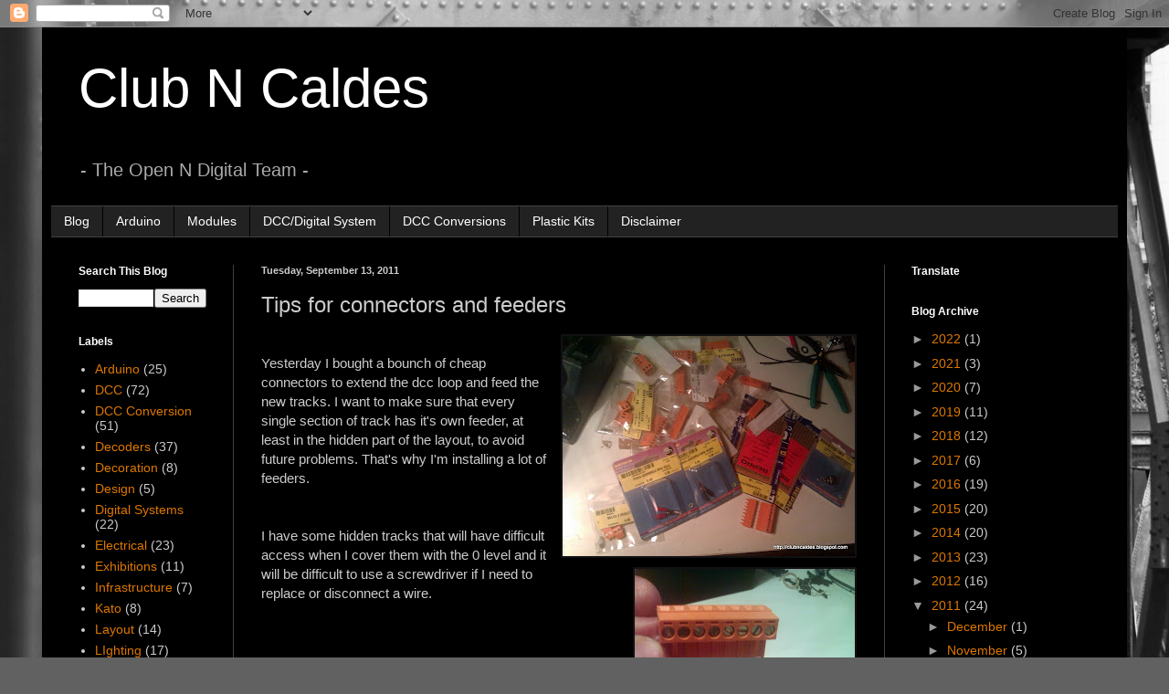

--- FILE ---
content_type: text/html; charset=UTF-8
request_url: http://www.clubncaldes.com/2011/09/tips-for-connectors-and-feeders.html
body_size: 22937
content:
<!DOCTYPE html>
<html class='v2' dir='ltr' lang='en'>
<head>
<link href='https://www.blogger.com/static/v1/widgets/335934321-css_bundle_v2.css' rel='stylesheet' type='text/css'/>
<meta content='width=1100' name='viewport'/>
<meta content='text/html; charset=UTF-8' http-equiv='Content-Type'/>
<meta content='blogger' name='generator'/>
<link href='http://www.clubncaldes.com/favicon.ico' rel='icon' type='image/x-icon'/>
<link href='http://www.clubncaldes.com/2011/09/tips-for-connectors-and-feeders.html' rel='canonical'/>
<link rel="alternate" type="application/atom+xml" title="Club N Caldes - Atom" href="http://www.clubncaldes.com/feeds/posts/default" />
<link rel="alternate" type="application/rss+xml" title="Club N Caldes - RSS" href="http://www.clubncaldes.com/feeds/posts/default?alt=rss" />
<link rel="service.post" type="application/atom+xml" title="Club N Caldes - Atom" href="https://www.blogger.com/feeds/5520685136503832/posts/default" />

<link rel="alternate" type="application/atom+xml" title="Club N Caldes - Atom" href="http://www.clubncaldes.com/feeds/7858139970422355090/comments/default" />
<!--Can't find substitution for tag [blog.ieCssRetrofitLinks]-->
<link href='https://blogger.googleusercontent.com/img/b/R29vZ2xl/AVvXsEiQUSZJe85MAMDsL7XQA7bLKA4vjEMfAp_ZEDrXGYz9AgwsJDt5KPop4t96MSXynF1XA4pcozwhyphenhyphenJOP-5uSmU4ilajdYtVFseVlTZRWZe9Dxuf2dup-sKOIP0je8pJ2hmqGg4tt3nBqRA/s320/IMAG0346.jpg' rel='image_src'/>
<meta content='http://www.clubncaldes.com/2011/09/tips-for-connectors-and-feeders.html' property='og:url'/>
<meta content='Tips for connectors and feeders' property='og:title'/>
<meta content='  Yesterday I bought a bounch of cheap connectors to extend the dcc loop and feed the new tracks. I want to make sure that every single sect...' property='og:description'/>
<meta content='https://blogger.googleusercontent.com/img/b/R29vZ2xl/AVvXsEiQUSZJe85MAMDsL7XQA7bLKA4vjEMfAp_ZEDrXGYz9AgwsJDt5KPop4t96MSXynF1XA4pcozwhyphenhyphenJOP-5uSmU4ilajdYtVFseVlTZRWZe9Dxuf2dup-sKOIP0je8pJ2hmqGg4tt3nBqRA/w1200-h630-p-k-no-nu/IMAG0346.jpg' property='og:image'/>
<title>Club N Caldes: Tips for connectors and feeders</title>
<style id='page-skin-1' type='text/css'><!--
/*
-----------------------------------------------
Blogger Template Style
Name:     Simple
Designer: Blogger
URL:      www.blogger.com
----------------------------------------------- */
/* Content
----------------------------------------------- */
body {
font: normal normal 14px Arial, Tahoma, Helvetica, FreeSans, sans-serif;
color: #cccccc;
background: #616161 url(//themes.googleusercontent.com/image?id=1QVu_RBBwk_jCjkVW5o-m7zpXfeP5aW6abrEoEDApaOWg2GwX9mu0zvpfFuNX-smbSJvU) no-repeat fixed top center /* Credit: PeterJSeager (http://www.istockphoto.com/googleimages.php?id=8697771&platform=blogger) */;
padding: 0 40px 40px 40px;
}
html body .region-inner {
min-width: 0;
max-width: 100%;
width: auto;
}
h2 {
font-size: 22px;
}
a:link {
text-decoration:none;
color: #dd7700;
}
a:visited {
text-decoration:none;
color: #cc6600;
}
a:hover {
text-decoration:underline;
color: #cc6600;
}
.body-fauxcolumn-outer .fauxcolumn-inner {
background: transparent none repeat scroll top left;
_background-image: none;
}
.body-fauxcolumn-outer .cap-top {
position: absolute;
z-index: 1;
height: 400px;
width: 100%;
}
.body-fauxcolumn-outer .cap-top .cap-left {
width: 100%;
background: transparent none repeat-x scroll top left;
_background-image: none;
}
.content-outer {
-moz-box-shadow: 0 0 40px rgba(0, 0, 0, .15);
-webkit-box-shadow: 0 0 5px rgba(0, 0, 0, .15);
-goog-ms-box-shadow: 0 0 10px #333333;
box-shadow: 0 0 40px rgba(0, 0, 0, .15);
margin-bottom: 1px;
}
.content-inner {
padding: 10px 10px;
}
.content-inner {
background-color: #000000;
}
/* Header
----------------------------------------------- */
.header-outer {
background: transparent none repeat-x scroll 0 -400px;
_background-image: none;
}
.Header h1 {
font: normal normal 60px Arial, Tahoma, Helvetica, FreeSans, sans-serif;
color: #ffffff;
text-shadow: -1px -1px 1px rgba(0, 0, 0, .2);
}
.Header h1 a {
color: #ffffff;
}
.Header .description {
font-size: 140%;
color: #aaaaaa;
}
.header-inner .Header .titlewrapper {
padding: 22px 30px;
}
.header-inner .Header .descriptionwrapper {
padding: 0 30px;
}
/* Tabs
----------------------------------------------- */
.tabs-inner .section:first-child {
border-top: 1px solid #404040;
}
.tabs-inner .section:first-child ul {
margin-top: -1px;
border-top: 1px solid #404040;
border-left: 0 solid #404040;
border-right: 0 solid #404040;
}
.tabs-inner .widget ul {
background: #222222 none repeat-x scroll 0 -800px;
_background-image: none;
border-bottom: 1px solid #404040;
margin-top: 0;
margin-left: -30px;
margin-right: -30px;
}
.tabs-inner .widget li a {
display: inline-block;
padding: .6em 1em;
font: normal normal 14px Arial, Tahoma, Helvetica, FreeSans, sans-serif;
color: #ffffff;
border-left: 1px solid #000000;
border-right: 0 solid #404040;
}
.tabs-inner .widget li:first-child a {
border-left: none;
}
.tabs-inner .widget li.selected a, .tabs-inner .widget li a:hover {
color: #ffff00;
background-color: #000000;
text-decoration: none;
}
/* Columns
----------------------------------------------- */
.main-outer {
border-top: 0 solid #404040;
}
.fauxcolumn-left-outer .fauxcolumn-inner {
border-right: 1px solid #404040;
}
.fauxcolumn-right-outer .fauxcolumn-inner {
border-left: 1px solid #404040;
}
/* Headings
----------------------------------------------- */
div.widget > h2,
div.widget h2.title {
margin: 0 0 1em 0;
font: normal bold 12px Arial, Tahoma, Helvetica, FreeSans, sans-serif;
color: #ffffff;
}
/* Widgets
----------------------------------------------- */
.widget .zippy {
color: #999999;
text-shadow: 2px 2px 1px rgba(0, 0, 0, .1);
}
.widget .popular-posts ul {
list-style: none;
}
/* Posts
----------------------------------------------- */
h2.date-header {
font: normal bold 11px Arial, Tahoma, Helvetica, FreeSans, sans-serif;
}
.date-header span {
background-color: rgba(0, 0, 0, 0);
color: #cccccc;
padding: inherit;
letter-spacing: inherit;
margin: inherit;
}
.main-inner {
padding-top: 30px;
padding-bottom: 30px;
}
.main-inner .column-center-inner {
padding: 0 15px;
}
.main-inner .column-center-inner .section {
margin: 0 15px;
}
.post {
margin: 0 0 25px 0;
}
h3.post-title, .comments h4 {
font: normal normal 24px Arial, Tahoma, Helvetica, FreeSans, sans-serif;
margin: .75em 0 0;
}
.post-body {
font-size: 110%;
line-height: 1.4;
position: relative;
}
.post-body img, .post-body .tr-caption-container, .Profile img, .Image img,
.BlogList .item-thumbnail img {
padding: 0;
background: #111111;
border: 1px solid #111111;
-moz-box-shadow: 1px 1px 5px rgba(0, 0, 0, .1);
-webkit-box-shadow: 1px 1px 5px rgba(0, 0, 0, .1);
box-shadow: 1px 1px 5px rgba(0, 0, 0, .1);
}
.post-body img, .post-body .tr-caption-container {
padding: 1px;
}
.post-body .tr-caption-container {
color: #cccccc;
}
.post-body .tr-caption-container img {
padding: 0;
background: transparent;
border: none;
-moz-box-shadow: 0 0 0 rgba(0, 0, 0, .1);
-webkit-box-shadow: 0 0 0 rgba(0, 0, 0, .1);
box-shadow: 0 0 0 rgba(0, 0, 0, .1);
}
.post-header {
margin: 0 0 1.5em;
line-height: 1.6;
font-size: 90%;
}
.post-footer {
margin: 20px -2px 0;
padding: 5px 10px;
color: #888888;
background-color: #303030;
border-bottom: 1px solid #444444;
line-height: 1.6;
font-size: 90%;
}
#comments .comment-author {
padding-top: 1.5em;
border-top: 1px solid #404040;
background-position: 0 1.5em;
}
#comments .comment-author:first-child {
padding-top: 0;
border-top: none;
}
.avatar-image-container {
margin: .2em 0 0;
}
#comments .avatar-image-container img {
border: 1px solid #111111;
}
/* Comments
----------------------------------------------- */
.comments .comments-content .icon.blog-author {
background-repeat: no-repeat;
background-image: url([data-uri]);
}
.comments .comments-content .loadmore a {
border-top: 1px solid #999999;
border-bottom: 1px solid #999999;
}
.comments .comment-thread.inline-thread {
background-color: #303030;
}
.comments .continue {
border-top: 2px solid #999999;
}
/* Accents
---------------------------------------------- */
.section-columns td.columns-cell {
border-left: 1px solid #404040;
}
.blog-pager {
background: transparent none no-repeat scroll top center;
}
.blog-pager-older-link, .home-link,
.blog-pager-newer-link {
background-color: #000000;
padding: 5px;
}
.footer-outer {
border-top: 0 dashed #bbbbbb;
}
/* Mobile
----------------------------------------------- */
body.mobile  {
background-size: auto;
}
.mobile .body-fauxcolumn-outer {
background: transparent none repeat scroll top left;
}
.mobile .body-fauxcolumn-outer .cap-top {
background-size: 100% auto;
}
.mobile .content-outer {
-webkit-box-shadow: 0 0 3px rgba(0, 0, 0, .15);
box-shadow: 0 0 3px rgba(0, 0, 0, .15);
}
.mobile .tabs-inner .widget ul {
margin-left: 0;
margin-right: 0;
}
.mobile .post {
margin: 0;
}
.mobile .main-inner .column-center-inner .section {
margin: 0;
}
.mobile .date-header span {
padding: 0.1em 10px;
margin: 0 -10px;
}
.mobile h3.post-title {
margin: 0;
}
.mobile .blog-pager {
background: transparent none no-repeat scroll top center;
}
.mobile .footer-outer {
border-top: none;
}
.mobile .main-inner, .mobile .footer-inner {
background-color: #000000;
}
.mobile-index-contents {
color: #cccccc;
}
.mobile-link-button {
background-color: #dd7700;
}
.mobile-link-button a:link, .mobile-link-button a:visited {
color: #ffffff;
}
.mobile .tabs-inner .section:first-child {
border-top: none;
}
.mobile .tabs-inner .PageList .widget-content {
background-color: #000000;
color: #ffff00;
border-top: 1px solid #404040;
border-bottom: 1px solid #404040;
}
.mobile .tabs-inner .PageList .widget-content .pagelist-arrow {
border-left: 1px solid #404040;
}

--></style>
<style id='template-skin-1' type='text/css'><!--
body {
min-width: 1188px;
}
.content-outer, .content-fauxcolumn-outer, .region-inner {
min-width: 1188px;
max-width: 1188px;
_width: 1188px;
}
.main-inner .columns {
padding-left: 200px;
padding-right: 256px;
}
.main-inner .fauxcolumn-center-outer {
left: 200px;
right: 256px;
/* IE6 does not respect left and right together */
_width: expression(this.parentNode.offsetWidth -
parseInt("200px") -
parseInt("256px") + 'px');
}
.main-inner .fauxcolumn-left-outer {
width: 200px;
}
.main-inner .fauxcolumn-right-outer {
width: 256px;
}
.main-inner .column-left-outer {
width: 200px;
right: 100%;
margin-left: -200px;
}
.main-inner .column-right-outer {
width: 256px;
margin-right: -256px;
}
#layout {
min-width: 0;
}
#layout .content-outer {
min-width: 0;
width: 800px;
}
#layout .region-inner {
min-width: 0;
width: auto;
}
body#layout div.add_widget {
padding: 8px;
}
body#layout div.add_widget a {
margin-left: 32px;
}
--></style>
<style>
    body {background-image:url(\/\/themes.googleusercontent.com\/image?id=1QVu_RBBwk_jCjkVW5o-m7zpXfeP5aW6abrEoEDApaOWg2GwX9mu0zvpfFuNX-smbSJvU);}
    
@media (max-width: 200px) { body {background-image:url(\/\/themes.googleusercontent.com\/image?id=1QVu_RBBwk_jCjkVW5o-m7zpXfeP5aW6abrEoEDApaOWg2GwX9mu0zvpfFuNX-smbSJvU&options=w200);}}
@media (max-width: 400px) and (min-width: 201px) { body {background-image:url(\/\/themes.googleusercontent.com\/image?id=1QVu_RBBwk_jCjkVW5o-m7zpXfeP5aW6abrEoEDApaOWg2GwX9mu0zvpfFuNX-smbSJvU&options=w400);}}
@media (max-width: 800px) and (min-width: 401px) { body {background-image:url(\/\/themes.googleusercontent.com\/image?id=1QVu_RBBwk_jCjkVW5o-m7zpXfeP5aW6abrEoEDApaOWg2GwX9mu0zvpfFuNX-smbSJvU&options=w800);}}
@media (max-width: 1200px) and (min-width: 801px) { body {background-image:url(\/\/themes.googleusercontent.com\/image?id=1QVu_RBBwk_jCjkVW5o-m7zpXfeP5aW6abrEoEDApaOWg2GwX9mu0zvpfFuNX-smbSJvU&options=w1200);}}
/* Last tag covers anything over one higher than the previous max-size cap. */
@media (min-width: 1201px) { body {background-image:url(\/\/themes.googleusercontent.com\/image?id=1QVu_RBBwk_jCjkVW5o-m7zpXfeP5aW6abrEoEDApaOWg2GwX9mu0zvpfFuNX-smbSJvU&options=w1600);}}
  </style>
<script type='text/javascript'>
        (function(i,s,o,g,r,a,m){i['GoogleAnalyticsObject']=r;i[r]=i[r]||function(){
        (i[r].q=i[r].q||[]).push(arguments)},i[r].l=1*new Date();a=s.createElement(o),
        m=s.getElementsByTagName(o)[0];a.async=1;a.src=g;m.parentNode.insertBefore(a,m)
        })(window,document,'script','https://www.google-analytics.com/analytics.js','ga');
        ga('create', 'UA-23057032-1', 'auto', 'blogger');
        ga('blogger.send', 'pageview');
      </script>
<link href='https://www.blogger.com/dyn-css/authorization.css?targetBlogID=5520685136503832&amp;zx=714aa0bb-543c-40cc-a818-7569b581d8ef' media='none' onload='if(media!=&#39;all&#39;)media=&#39;all&#39;' rel='stylesheet'/><noscript><link href='https://www.blogger.com/dyn-css/authorization.css?targetBlogID=5520685136503832&amp;zx=714aa0bb-543c-40cc-a818-7569b581d8ef' rel='stylesheet'/></noscript>
<meta name='google-adsense-platform-account' content='ca-host-pub-1556223355139109'/>
<meta name='google-adsense-platform-domain' content='blogspot.com'/>

<!-- data-ad-client=ca-pub-3083033999544638 -->

</head>
<body class='loading variant-dark'>
<div class='navbar section' id='navbar' name='Navbar'><div class='widget Navbar' data-version='1' id='Navbar1'><script type="text/javascript">
    function setAttributeOnload(object, attribute, val) {
      if(window.addEventListener) {
        window.addEventListener('load',
          function(){ object[attribute] = val; }, false);
      } else {
        window.attachEvent('onload', function(){ object[attribute] = val; });
      }
    }
  </script>
<div id="navbar-iframe-container"></div>
<script type="text/javascript" src="https://apis.google.com/js/platform.js"></script>
<script type="text/javascript">
      gapi.load("gapi.iframes:gapi.iframes.style.bubble", function() {
        if (gapi.iframes && gapi.iframes.getContext) {
          gapi.iframes.getContext().openChild({
              url: 'https://www.blogger.com/navbar/5520685136503832?po\x3d7858139970422355090\x26origin\x3dhttp://www.clubncaldes.com',
              where: document.getElementById("navbar-iframe-container"),
              id: "navbar-iframe"
          });
        }
      });
    </script><script type="text/javascript">
(function() {
var script = document.createElement('script');
script.type = 'text/javascript';
script.src = '//pagead2.googlesyndication.com/pagead/js/google_top_exp.js';
var head = document.getElementsByTagName('head')[0];
if (head) {
head.appendChild(script);
}})();
</script>
</div></div>
<div class='body-fauxcolumns'>
<div class='fauxcolumn-outer body-fauxcolumn-outer'>
<div class='cap-top'>
<div class='cap-left'></div>
<div class='cap-right'></div>
</div>
<div class='fauxborder-left'>
<div class='fauxborder-right'></div>
<div class='fauxcolumn-inner'>
</div>
</div>
<div class='cap-bottom'>
<div class='cap-left'></div>
<div class='cap-right'></div>
</div>
</div>
</div>
<div class='content'>
<div class='content-fauxcolumns'>
<div class='fauxcolumn-outer content-fauxcolumn-outer'>
<div class='cap-top'>
<div class='cap-left'></div>
<div class='cap-right'></div>
</div>
<div class='fauxborder-left'>
<div class='fauxborder-right'></div>
<div class='fauxcolumn-inner'>
</div>
</div>
<div class='cap-bottom'>
<div class='cap-left'></div>
<div class='cap-right'></div>
</div>
</div>
</div>
<div class='content-outer'>
<div class='content-cap-top cap-top'>
<div class='cap-left'></div>
<div class='cap-right'></div>
</div>
<div class='fauxborder-left content-fauxborder-left'>
<div class='fauxborder-right content-fauxborder-right'></div>
<div class='content-inner'>
<header>
<div class='header-outer'>
<div class='header-cap-top cap-top'>
<div class='cap-left'></div>
<div class='cap-right'></div>
</div>
<div class='fauxborder-left header-fauxborder-left'>
<div class='fauxborder-right header-fauxborder-right'></div>
<div class='region-inner header-inner'>
<div class='header section' id='header' name='Header'><div class='widget Header' data-version='1' id='Header1'>
<div id='header-inner'>
<div class='titlewrapper'>
<h1 class='title'>
<a href='http://www.clubncaldes.com/'>
Club N Caldes
</a>
</h1>
</div>
<div class='descriptionwrapper'>
<p class='description'><span>- The Open N Digital Team -</span></p>
</div>
</div>
</div></div>
</div>
</div>
<div class='header-cap-bottom cap-bottom'>
<div class='cap-left'></div>
<div class='cap-right'></div>
</div>
</div>
</header>
<div class='tabs-outer'>
<div class='tabs-cap-top cap-top'>
<div class='cap-left'></div>
<div class='cap-right'></div>
</div>
<div class='fauxborder-left tabs-fauxborder-left'>
<div class='fauxborder-right tabs-fauxborder-right'></div>
<div class='region-inner tabs-inner'>
<div class='tabs section' id='crosscol' name='Cross-Column'><div class='widget PageList' data-version='1' id='PageList1'>
<h2>Pages</h2>
<div class='widget-content'>
<ul>
<li>
<a href='http://www.clubncaldes.com/'>Blog</a>
</li>
<li>
<a href='http://www.clubncaldes.com/p/arduino.html'>Arduino</a>
</li>
<li>
<a href='http://www.clubncaldes.com/p/modules.html'>Modules</a>
</li>
<li>
<a href='http://www.clubncaldes.com/p/maquetismo.html'>DCC/Digital System</a>
</li>
<li>
<a href='http://www.clubncaldes.com/p/rolling-stock.html'>DCC Conversions</a>
</li>
<li>
<a href='http://www.clubncaldes.com/p/plastic-kits.html'>Plastic Kits</a>
</li>
<li>
<a href='http://www.clubncaldes.com/p/disclaimer.html'>Disclaimer</a>
</li>
</ul>
<div class='clear'></div>
</div>
</div></div>
<div class='tabs no-items section' id='crosscol-overflow' name='Cross-Column 2'></div>
</div>
</div>
<div class='tabs-cap-bottom cap-bottom'>
<div class='cap-left'></div>
<div class='cap-right'></div>
</div>
</div>
<div class='main-outer'>
<div class='main-cap-top cap-top'>
<div class='cap-left'></div>
<div class='cap-right'></div>
</div>
<div class='fauxborder-left main-fauxborder-left'>
<div class='fauxborder-right main-fauxborder-right'></div>
<div class='region-inner main-inner'>
<div class='columns fauxcolumns'>
<div class='fauxcolumn-outer fauxcolumn-center-outer'>
<div class='cap-top'>
<div class='cap-left'></div>
<div class='cap-right'></div>
</div>
<div class='fauxborder-left'>
<div class='fauxborder-right'></div>
<div class='fauxcolumn-inner'>
</div>
</div>
<div class='cap-bottom'>
<div class='cap-left'></div>
<div class='cap-right'></div>
</div>
</div>
<div class='fauxcolumn-outer fauxcolumn-left-outer'>
<div class='cap-top'>
<div class='cap-left'></div>
<div class='cap-right'></div>
</div>
<div class='fauxborder-left'>
<div class='fauxborder-right'></div>
<div class='fauxcolumn-inner'>
</div>
</div>
<div class='cap-bottom'>
<div class='cap-left'></div>
<div class='cap-right'></div>
</div>
</div>
<div class='fauxcolumn-outer fauxcolumn-right-outer'>
<div class='cap-top'>
<div class='cap-left'></div>
<div class='cap-right'></div>
</div>
<div class='fauxborder-left'>
<div class='fauxborder-right'></div>
<div class='fauxcolumn-inner'>
</div>
</div>
<div class='cap-bottom'>
<div class='cap-left'></div>
<div class='cap-right'></div>
</div>
</div>
<!-- corrects IE6 width calculation -->
<div class='columns-inner'>
<div class='column-center-outer'>
<div class='column-center-inner'>
<div class='main section' id='main' name='Main'><div class='widget Blog' data-version='1' id='Blog1'>
<div class='blog-posts hfeed'>

          <div class="date-outer">
        
<h2 class='date-header'><span>Tuesday, September 13, 2011</span></h2>

          <div class="date-posts">
        
<div class='post-outer'>
<div class='post hentry uncustomized-post-template' itemprop='blogPost' itemscope='itemscope' itemtype='http://schema.org/BlogPosting'>
<meta content='https://blogger.googleusercontent.com/img/b/R29vZ2xl/AVvXsEiQUSZJe85MAMDsL7XQA7bLKA4vjEMfAp_ZEDrXGYz9AgwsJDt5KPop4t96MSXynF1XA4pcozwhyphenhyphenJOP-5uSmU4ilajdYtVFseVlTZRWZe9Dxuf2dup-sKOIP0je8pJ2hmqGg4tt3nBqRA/s320/IMAG0346.jpg' itemprop='image_url'/>
<meta content='5520685136503832' itemprop='blogId'/>
<meta content='7858139970422355090' itemprop='postId'/>
<a name='7858139970422355090'></a>
<h3 class='post-title entry-title' itemprop='name'>
Tips for connectors and feeders
</h3>
<div class='post-header'>
<div class='post-header-line-1'></div>
</div>
<div class='post-body entry-content' id='post-body-7858139970422355090' itemprop='description articleBody'>
<a href="https://blogger.googleusercontent.com/img/b/R29vZ2xl/AVvXsEiQUSZJe85MAMDsL7XQA7bLKA4vjEMfAp_ZEDrXGYz9AgwsJDt5KPop4t96MSXynF1XA4pcozwhyphenhyphenJOP-5uSmU4ilajdYtVFseVlTZRWZe9Dxuf2dup-sKOIP0je8pJ2hmqGg4tt3nBqRA/s1600/IMAG0346.jpg"><img alt="" border="0" src="https://blogger.googleusercontent.com/img/b/R29vZ2xl/AVvXsEiQUSZJe85MAMDsL7XQA7bLKA4vjEMfAp_ZEDrXGYz9AgwsJDt5KPop4t96MSXynF1XA4pcozwhyphenhyphenJOP-5uSmU4ilajdYtVFseVlTZRWZe9Dxuf2dup-sKOIP0je8pJ2hmqGg4tt3nBqRA/s320/IMAG0346.jpg" style="clear: both; float: right; margin: 0px 0px 10px 10px;" /></a> <br />
Yesterday I bought a bounch of cheap connectors to extend the dcc loop and feed the new tracks. I want to make sure that every single section of track has it's own feeder, at least in the hidden part of the layout, to avoid future problems. That's why I'm installing a lot of feeders.<br />
<br />
<br />
I have some hidden tracks<a href="https://blogger.googleusercontent.com/img/b/R29vZ2xl/AVvXsEiqAGgpkdUHb4VO-she4ZPHuienv_YB-PYooqjHrgD3iyKmRd7e1o60EtWAEWInPmuI8iZ3g60_HbZt6ku3F4Oysrbr6gl5fX_Ukm_Fyo2IGy1pJusJdJfh14AKb5k6BAXnqTvB9Yr_Cw/s1600/IMAG0348.jpg"><img alt="" border="0" src="https://blogger.googleusercontent.com/img/b/R29vZ2xl/AVvXsEiqAGgpkdUHb4VO-she4ZPHuienv_YB-PYooqjHrgD3iyKmRd7e1o60EtWAEWInPmuI8iZ3g60_HbZt6ku3F4Oysrbr6gl5fX_Ukm_Fyo2IGy1pJusJdJfh14AKb5k6BAXnqTvB9Yr_Cw/s320/IMAG0348.jpg" style="clear: both; float: right; margin: 0px 0px 10px 10px;" /></a> that will have difficult access when I cover them with the 0 level and it will be difficult to use a screwdriver if I need to replace or disconnect a wire.<br />
<br />
<br />
<br />
<br />
<br />
<br />
<br />
<br />
That's why I bought this plugable connectors. They are a good and cheap solution to connect the feeders to the main loop and you can always disconnect it and screw/unscrew easily.<br />
<div style="clear: both; text-align: RIGHT;">
<a href="http://picasa.google.com/blogger/" target="ext"><img align="middle" alt="Posted by Picasa" border="0" src="http://photos1.blogger.com/pbp.gif" style="-moz-background-clip: initial; -moz-background-inline-policy: initial; -moz-background-origin: initial; background: transparent none repeat scroll 0% 50%; border: 0px none; padding: 0px;" /></a></div>
<div style='clear: both;'></div>
</div>
<div class='post-footer'>
<div class='post-footer-line post-footer-line-1'>
<span class='post-author vcard'>
Published by
<span class='fn' itemprop='author' itemscope='itemscope' itemtype='http://schema.org/Person'>
<meta content='https://www.blogger.com/profile/07931160913934482487' itemprop='url'/>
<a class='g-profile' href='https://www.blogger.com/profile/07931160913934482487' rel='author' title='author profile'>
<span itemprop='name'>Dani - ClubNCaldes</span>
</a>
</span>
</span>
<span class='post-timestamp'>
</span>
<span class='post-comment-link'>
</span>
<span class='post-icons'>
<span class='item-control blog-admin pid-21464306'>
<a href='https://www.blogger.com/post-edit.g?blogID=5520685136503832&postID=7858139970422355090&from=pencil' title='Edit Post'>
<img alt='' class='icon-action' height='18' src='https://resources.blogblog.com/img/icon18_edit_allbkg.gif' width='18'/>
</a>
</span>
</span>
<div class='post-share-buttons goog-inline-block'>
<a class='goog-inline-block share-button sb-email' href='https://www.blogger.com/share-post.g?blogID=5520685136503832&postID=7858139970422355090&target=email' target='_blank' title='Email This'><span class='share-button-link-text'>Email This</span></a><a class='goog-inline-block share-button sb-blog' href='https://www.blogger.com/share-post.g?blogID=5520685136503832&postID=7858139970422355090&target=blog' onclick='window.open(this.href, "_blank", "height=270,width=475"); return false;' target='_blank' title='BlogThis!'><span class='share-button-link-text'>BlogThis!</span></a><a class='goog-inline-block share-button sb-twitter' href='https://www.blogger.com/share-post.g?blogID=5520685136503832&postID=7858139970422355090&target=twitter' target='_blank' title='Share to X'><span class='share-button-link-text'>Share to X</span></a><a class='goog-inline-block share-button sb-facebook' href='https://www.blogger.com/share-post.g?blogID=5520685136503832&postID=7858139970422355090&target=facebook' onclick='window.open(this.href, "_blank", "height=430,width=640"); return false;' target='_blank' title='Share to Facebook'><span class='share-button-link-text'>Share to Facebook</span></a><a class='goog-inline-block share-button sb-pinterest' href='https://www.blogger.com/share-post.g?blogID=5520685136503832&postID=7858139970422355090&target=pinterest' target='_blank' title='Share to Pinterest'><span class='share-button-link-text'>Share to Pinterest</span></a>
</div>
</div>
<div class='post-footer-line post-footer-line-2'>
<span class='post-labels'>
Etiquetas:
<a href='http://www.clubncaldes.com/search/label/Electrical' rel='tag'>Electrical</a>,
<a href='http://www.clubncaldes.com/search/label/Tips' rel='tag'>Tips</a>
</span>
</div>
<div class='post-footer-line post-footer-line-3'>
<span class='post-location'>
</span>
</div>
</div>
</div>
<div class='comments' id='comments'>
<a name='comments'></a>
<h4>3 comments:</h4>
<div class='comments-content'>
<script async='async' src='' type='text/javascript'></script>
<script type='text/javascript'>
    (function() {
      var items = null;
      var msgs = null;
      var config = {};

// <![CDATA[
      var cursor = null;
      if (items && items.length > 0) {
        cursor = parseInt(items[items.length - 1].timestamp) + 1;
      }

      var bodyFromEntry = function(entry) {
        var text = (entry &&
                    ((entry.content && entry.content.$t) ||
                     (entry.summary && entry.summary.$t))) ||
            '';
        if (entry && entry.gd$extendedProperty) {
          for (var k in entry.gd$extendedProperty) {
            if (entry.gd$extendedProperty[k].name == 'blogger.contentRemoved') {
              return '<span class="deleted-comment">' + text + '</span>';
            }
          }
        }
        return text;
      }

      var parse = function(data) {
        cursor = null;
        var comments = [];
        if (data && data.feed && data.feed.entry) {
          for (var i = 0, entry; entry = data.feed.entry[i]; i++) {
            var comment = {};
            // comment ID, parsed out of the original id format
            var id = /blog-(\d+).post-(\d+)/.exec(entry.id.$t);
            comment.id = id ? id[2] : null;
            comment.body = bodyFromEntry(entry);
            comment.timestamp = Date.parse(entry.published.$t) + '';
            if (entry.author && entry.author.constructor === Array) {
              var auth = entry.author[0];
              if (auth) {
                comment.author = {
                  name: (auth.name ? auth.name.$t : undefined),
                  profileUrl: (auth.uri ? auth.uri.$t : undefined),
                  avatarUrl: (auth.gd$image ? auth.gd$image.src : undefined)
                };
              }
            }
            if (entry.link) {
              if (entry.link[2]) {
                comment.link = comment.permalink = entry.link[2].href;
              }
              if (entry.link[3]) {
                var pid = /.*comments\/default\/(\d+)\?.*/.exec(entry.link[3].href);
                if (pid && pid[1]) {
                  comment.parentId = pid[1];
                }
              }
            }
            comment.deleteclass = 'item-control blog-admin';
            if (entry.gd$extendedProperty) {
              for (var k in entry.gd$extendedProperty) {
                if (entry.gd$extendedProperty[k].name == 'blogger.itemClass') {
                  comment.deleteclass += ' ' + entry.gd$extendedProperty[k].value;
                } else if (entry.gd$extendedProperty[k].name == 'blogger.displayTime') {
                  comment.displayTime = entry.gd$extendedProperty[k].value;
                }
              }
            }
            comments.push(comment);
          }
        }
        return comments;
      };

      var paginator = function(callback) {
        if (hasMore()) {
          var url = config.feed + '?alt=json&v=2&orderby=published&reverse=false&max-results=50';
          if (cursor) {
            url += '&published-min=' + new Date(cursor).toISOString();
          }
          window.bloggercomments = function(data) {
            var parsed = parse(data);
            cursor = parsed.length < 50 ? null
                : parseInt(parsed[parsed.length - 1].timestamp) + 1
            callback(parsed);
            window.bloggercomments = null;
          }
          url += '&callback=bloggercomments';
          var script = document.createElement('script');
          script.type = 'text/javascript';
          script.src = url;
          document.getElementsByTagName('head')[0].appendChild(script);
        }
      };
      var hasMore = function() {
        return !!cursor;
      };
      var getMeta = function(key, comment) {
        if ('iswriter' == key) {
          var matches = !!comment.author
              && comment.author.name == config.authorName
              && comment.author.profileUrl == config.authorUrl;
          return matches ? 'true' : '';
        } else if ('deletelink' == key) {
          return config.baseUri + '/comment/delete/'
               + config.blogId + '/' + comment.id;
        } else if ('deleteclass' == key) {
          return comment.deleteclass;
        }
        return '';
      };

      var replybox = null;
      var replyUrlParts = null;
      var replyParent = undefined;

      var onReply = function(commentId, domId) {
        if (replybox == null) {
          // lazily cache replybox, and adjust to suit this style:
          replybox = document.getElementById('comment-editor');
          if (replybox != null) {
            replybox.height = '250px';
            replybox.style.display = 'block';
            replyUrlParts = replybox.src.split('#');
          }
        }
        if (replybox && (commentId !== replyParent)) {
          replybox.src = '';
          document.getElementById(domId).insertBefore(replybox, null);
          replybox.src = replyUrlParts[0]
              + (commentId ? '&parentID=' + commentId : '')
              + '#' + replyUrlParts[1];
          replyParent = commentId;
        }
      };

      var hash = (window.location.hash || '#').substring(1);
      var startThread, targetComment;
      if (/^comment-form_/.test(hash)) {
        startThread = hash.substring('comment-form_'.length);
      } else if (/^c[0-9]+$/.test(hash)) {
        targetComment = hash.substring(1);
      }

      // Configure commenting API:
      var configJso = {
        'maxDepth': config.maxThreadDepth
      };
      var provider = {
        'id': config.postId,
        'data': items,
        'loadNext': paginator,
        'hasMore': hasMore,
        'getMeta': getMeta,
        'onReply': onReply,
        'rendered': true,
        'initComment': targetComment,
        'initReplyThread': startThread,
        'config': configJso,
        'messages': msgs
      };

      var render = function() {
        if (window.goog && window.goog.comments) {
          var holder = document.getElementById('comment-holder');
          window.goog.comments.render(holder, provider);
        }
      };

      // render now, or queue to render when library loads:
      if (window.goog && window.goog.comments) {
        render();
      } else {
        window.goog = window.goog || {};
        window.goog.comments = window.goog.comments || {};
        window.goog.comments.loadQueue = window.goog.comments.loadQueue || [];
        window.goog.comments.loadQueue.push(render);
      }
    })();
// ]]>
  </script>
<div id='comment-holder'>
<div class="comment-thread toplevel-thread"><ol id="top-ra"><li class="comment" id="c288621950386082998"><div class="avatar-image-container"><img src="//blogger.googleusercontent.com/img/b/R29vZ2xl/AVvXsEjd95l-MfzWJvLrZWjr33fWRAA3D6bLD49acX32KzlFgJH0Qzgnvc6WIWJ1mFdVb7iZzIRzZsyS0N1oIakcKo1mf-VXTTLFi9cK4A9pbkAfyex4qkDTP1DPnqoPeH5nCg/s45-c/q_small_letter.jpeg" alt=""/></div><div class="comment-block"><div class="comment-header"><cite class="user"><a href="https://www.blogger.com/profile/15454470373325096585" rel="nofollow">Jerry</a></cite><span class="icon user "></span><span class="datetime secondary-text"><a rel="nofollow" href="http://www.clubncaldes.com/2011/09/tips-for-connectors-and-feeders.html?showComment=1316144644373#c288621950386082998">September 16, 2011 at 5:44&#8239;AM</a></span></div><p class="comment-content">I like these types of connectors, unfortunately I only discovered them after I had finished all of my wiring! Good luck! Its looking great!</p><span class="comment-actions secondary-text"><a class="comment-reply" target="_self" data-comment-id="288621950386082998">Reply</a><span class="item-control blog-admin blog-admin pid-1995102748"><a target="_self" href="https://www.blogger.com/comment/delete/5520685136503832/288621950386082998">Delete</a></span></span></div><div class="comment-replies"><div id="c288621950386082998-rt" class="comment-thread inline-thread hidden"><span class="thread-toggle thread-expanded"><span class="thread-arrow"></span><span class="thread-count"><a target="_self">Replies</a></span></span><ol id="c288621950386082998-ra" class="thread-chrome thread-expanded"><div></div><div id="c288621950386082998-continue" class="continue"><a class="comment-reply" target="_self" data-comment-id="288621950386082998">Reply</a></div></ol></div></div><div class="comment-replybox-single" id="c288621950386082998-ce"></div></li><li class="comment" id="c4275939488739052011"><div class="avatar-image-container"><img src="//www.blogger.com/img/blogger_logo_round_35.png" alt=""/></div><div class="comment-block"><div class="comment-header"><cite class="user"><a href="https://www.blogger.com/profile/07931160913934482487" rel="nofollow">Dani - ClubNCaldes</a></cite><span class="icon user blog-author"></span><span class="datetime secondary-text"><a rel="nofollow" href="http://www.clubncaldes.com/2011/09/tips-for-connectors-and-feeders.html?showComment=1316155836389#c4275939488739052011">September 16, 2011 at 8:50&#8239;AM</a></span></div><p class="comment-content">Thanks Jerry! I&#39;ll do my best...  :S<br>I&#39;m a follower of Quinntopia, incredible work with buildings and lighting, I&#39;ll try to copy because it&#39;s impossible do it better!!!<br>By the way, I like very much your weathering in tracks, how do yo do it? Before laying or after? brush or airbrush?</p><span class="comment-actions secondary-text"><a class="comment-reply" target="_self" data-comment-id="4275939488739052011">Reply</a><span class="item-control blog-admin blog-admin pid-21464306"><a target="_self" href="https://www.blogger.com/comment/delete/5520685136503832/4275939488739052011">Delete</a></span></span></div><div class="comment-replies"><div id="c4275939488739052011-rt" class="comment-thread inline-thread hidden"><span class="thread-toggle thread-expanded"><span class="thread-arrow"></span><span class="thread-count"><a target="_self">Replies</a></span></span><ol id="c4275939488739052011-ra" class="thread-chrome thread-expanded"><div></div><div id="c4275939488739052011-continue" class="continue"><a class="comment-reply" target="_self" data-comment-id="4275939488739052011">Reply</a></div></ol></div></div><div class="comment-replybox-single" id="c4275939488739052011-ce"></div></li><li class="comment" id="c8564198632300775053"><div class="avatar-image-container"><img src="//blogger.googleusercontent.com/img/b/R29vZ2xl/AVvXsEjd95l-MfzWJvLrZWjr33fWRAA3D6bLD49acX32KzlFgJH0Qzgnvc6WIWJ1mFdVb7iZzIRzZsyS0N1oIakcKo1mf-VXTTLFi9cK4A9pbkAfyex4qkDTP1DPnqoPeH5nCg/s45-c/q_small_letter.jpeg" alt=""/></div><div class="comment-block"><div class="comment-header"><cite class="user"><a href="https://www.blogger.com/profile/15454470373325096585" rel="nofollow">Jerry</a></cite><span class="icon user "></span><span class="datetime secondary-text"><a rel="nofollow" href="http://www.clubncaldes.com/2011/09/tips-for-connectors-and-feeders.html?showComment=1319327595949#c8564198632300775053">October 23, 2011 at 1:53&#8239;AM</a></span></div><p class="comment-content">Hello dani!<br><br>Sorry for the late reply!  I used an airbrush and Tamiya red-brown.  I tried to use this type of &#39;roller brush&#39; thing, but it didn&#39;t work.  I think I have an old post on this somewhere!<br><br>Thank you for the kind words!  When I look at my layout I see so many mistakes and so many things yet to be finished, it is always nice to hear encouragement!</p><span class="comment-actions secondary-text"><a class="comment-reply" target="_self" data-comment-id="8564198632300775053">Reply</a><span class="item-control blog-admin blog-admin pid-1995102748"><a target="_self" href="https://www.blogger.com/comment/delete/5520685136503832/8564198632300775053">Delete</a></span></span></div><div class="comment-replies"><div id="c8564198632300775053-rt" class="comment-thread inline-thread hidden"><span class="thread-toggle thread-expanded"><span class="thread-arrow"></span><span class="thread-count"><a target="_self">Replies</a></span></span><ol id="c8564198632300775053-ra" class="thread-chrome thread-expanded"><div></div><div id="c8564198632300775053-continue" class="continue"><a class="comment-reply" target="_self" data-comment-id="8564198632300775053">Reply</a></div></ol></div></div><div class="comment-replybox-single" id="c8564198632300775053-ce"></div></li></ol><div id="top-continue" class="continue"><a class="comment-reply" target="_self">Add comment</a></div><div class="comment-replybox-thread" id="top-ce"></div><div class="loadmore hidden" data-post-id="7858139970422355090"><a target="_self">Load more...</a></div></div>
</div>
</div>
<p class='comment-footer'>
<div class='comment-form'>
<a name='comment-form'></a>
<p>
</p>
<a href='https://www.blogger.com/comment/frame/5520685136503832?po=7858139970422355090&hl=en&saa=85391&origin=http://www.clubncaldes.com' id='comment-editor-src'></a>
<iframe allowtransparency='true' class='blogger-iframe-colorize blogger-comment-from-post' frameborder='0' height='410px' id='comment-editor' name='comment-editor' src='' width='100%'></iframe>
<script src='https://www.blogger.com/static/v1/jsbin/2830521187-comment_from_post_iframe.js' type='text/javascript'></script>
<script type='text/javascript'>
      BLOG_CMT_createIframe('https://www.blogger.com/rpc_relay.html');
    </script>
</div>
</p>
<div id='backlinks-container'>
<div id='Blog1_backlinks-container'>
</div>
</div>
</div>
</div>
<div class='inline-ad'>
<script async src="//pagead2.googlesyndication.com/pagead/js/adsbygoogle.js"></script>
<!-- clubncaldes_main_Blog1_1x1_as -->
<ins class="adsbygoogle"
     style="display:block"
     data-ad-client="ca-pub-3083033999544638"
     data-ad-host="ca-host-pub-1556223355139109"
     data-ad-host-channel="L0007"
     data-ad-slot="6509269234"
     data-ad-format="auto"></ins>
<script>
(adsbygoogle = window.adsbygoogle || []).push({});
</script>
</div>

        </div></div>
      
</div>
<div class='blog-pager' id='blog-pager'>
<span id='blog-pager-newer-link'>
<a class='blog-pager-newer-link' href='http://www.clubncaldes.com/2011/09/recording-your-layout.html' id='Blog1_blog-pager-newer-link' title='Newer Post'>Newer Post</a>
</span>
<span id='blog-pager-older-link'>
<a class='blog-pager-older-link' href='http://www.clubncaldes.com/2011/07/hidden-yard-ready.html' id='Blog1_blog-pager-older-link' title='Older Post'>Older Post</a>
</span>
<a class='home-link' href='http://www.clubncaldes.com/'>Home</a>
</div>
<div class='clear'></div>
<div class='post-feeds'>
<div class='feed-links'>
Subscribe to:
<a class='feed-link' href='http://www.clubncaldes.com/feeds/7858139970422355090/comments/default' target='_blank' type='application/atom+xml'>Post Comments (Atom)</a>
</div>
</div>
</div></div>
</div>
</div>
<div class='column-left-outer'>
<div class='column-left-inner'>
<aside>
<div class='sidebar section' id='sidebar-left-1'><div class='widget BlogSearch' data-version='1' id='BlogSearch1'>
<h2 class='title'>Search This Blog</h2>
<div class='widget-content'>
<div id='BlogSearch1_form'>
<form action='http://www.clubncaldes.com/search' class='gsc-search-box' target='_top'>
<table cellpadding='0' cellspacing='0' class='gsc-search-box'>
<tbody>
<tr>
<td class='gsc-input'>
<input autocomplete='off' class='gsc-input' name='q' size='10' title='search' type='text' value=''/>
</td>
<td class='gsc-search-button'>
<input class='gsc-search-button' title='search' type='submit' value='Search'/>
</td>
</tr>
</tbody>
</table>
</form>
</div>
</div>
<div class='clear'></div>
</div><div class='widget Label' data-version='1' id='Label1'>
<h2>Labels</h2>
<div class='widget-content list-label-widget-content'>
<ul>
<li>
<a dir='ltr' href='http://www.clubncaldes.com/search/label/Arduino'>Arduino</a>
<span dir='ltr'>(25)</span>
</li>
<li>
<a dir='ltr' href='http://www.clubncaldes.com/search/label/DCC'>DCC</a>
<span dir='ltr'>(72)</span>
</li>
<li>
<a dir='ltr' href='http://www.clubncaldes.com/search/label/DCC%20Conversion'>DCC Conversion</a>
<span dir='ltr'>(51)</span>
</li>
<li>
<a dir='ltr' href='http://www.clubncaldes.com/search/label/Decoders'>Decoders</a>
<span dir='ltr'>(37)</span>
</li>
<li>
<a dir='ltr' href='http://www.clubncaldes.com/search/label/Decoration'>Decoration</a>
<span dir='ltr'>(8)</span>
</li>
<li>
<a dir='ltr' href='http://www.clubncaldes.com/search/label/Design'>Design</a>
<span dir='ltr'>(5)</span>
</li>
<li>
<a dir='ltr' href='http://www.clubncaldes.com/search/label/Digital%20Systems'>Digital Systems</a>
<span dir='ltr'>(22)</span>
</li>
<li>
<a dir='ltr' href='http://www.clubncaldes.com/search/label/Electrical'>Electrical</a>
<span dir='ltr'>(23)</span>
</li>
<li>
<a dir='ltr' href='http://www.clubncaldes.com/search/label/Exhibitions'>Exhibitions</a>
<span dir='ltr'>(11)</span>
</li>
<li>
<a dir='ltr' href='http://www.clubncaldes.com/search/label/Infrastructure'>Infrastructure</a>
<span dir='ltr'>(7)</span>
</li>
<li>
<a dir='ltr' href='http://www.clubncaldes.com/search/label/Kato'>Kato</a>
<span dir='ltr'>(8)</span>
</li>
<li>
<a dir='ltr' href='http://www.clubncaldes.com/search/label/Layout'>Layout</a>
<span dir='ltr'>(14)</span>
</li>
<li>
<a dir='ltr' href='http://www.clubncaldes.com/search/label/LIghting'>LIghting</a>
<span dir='ltr'>(17)</span>
</li>
<li>
<a dir='ltr' href='http://www.clubncaldes.com/search/label/Loconet'>Loconet</a>
<span dir='ltr'>(17)</span>
</li>
<li>
<a dir='ltr' href='http://www.clubncaldes.com/search/label/Misc'>Misc</a>
<span dir='ltr'>(2)</span>
</li>
<li>
<a dir='ltr' href='http://www.clubncaldes.com/search/label/Modules'>Modules</a>
<span dir='ltr'>(9)</span>
</li>
<li>
<a dir='ltr' href='http://www.clubncaldes.com/search/label/Museums'>Museums</a>
<span dir='ltr'>(8)</span>
</li>
<li>
<a dir='ltr' href='http://www.clubncaldes.com/search/label/Painting'>Painting</a>
<span dir='ltr'>(10)</span>
</li>
<li>
<a dir='ltr' href='http://www.clubncaldes.com/search/label/Philips%20HUE'>Philips HUE</a>
<span dir='ltr'>(2)</span>
</li>
<li>
<a dir='ltr' href='http://www.clubncaldes.com/search/label/Plastic%20Kits'>Plastic Kits</a>
<span dir='ltr'>(12)</span>
</li>
<li>
<a dir='ltr' href='http://www.clubncaldes.com/search/label/Repairs'>Repairs</a>
<span dir='ltr'>(1)</span>
</li>
<li>
<a dir='ltr' href='http://www.clubncaldes.com/search/label/Rocrail'>Rocrail</a>
<span dir='ltr'>(2)</span>
</li>
<li>
<a dir='ltr' href='http://www.clubncaldes.com/search/label/Scenery'>Scenery</a>
<span dir='ltr'>(5)</span>
</li>
<li>
<a dir='ltr' href='http://www.clubncaldes.com/search/label/Software'>Software</a>
<span dir='ltr'>(14)</span>
</li>
<li>
<a dir='ltr' href='http://www.clubncaldes.com/search/label/Sound'>Sound</a>
<span dir='ltr'>(5)</span>
</li>
<li>
<a dir='ltr' href='http://www.clubncaldes.com/search/label/Tips'>Tips</a>
<span dir='ltr'>(9)</span>
</li>
<li>
<a dir='ltr' href='http://www.clubncaldes.com/search/label/Tomix'>Tomix</a>
<span dir='ltr'>(1)</span>
</li>
<li>
<a dir='ltr' href='http://www.clubncaldes.com/search/label/Tomytec'>Tomytec</a>
<span dir='ltr'>(1)</span>
</li>
<li>
<a dir='ltr' href='http://www.clubncaldes.com/search/label/Track'>Track</a>
<span dir='ltr'>(10)</span>
</li>
<li>
<a dir='ltr' href='http://www.clubncaldes.com/search/label/Train%20Prototypes'>Train Prototypes</a>
<span dir='ltr'>(14)</span>
</li>
<li>
<a dir='ltr' href='http://www.clubncaldes.com/search/label/Train%20Shops'>Train Shops</a>
<span dir='ltr'>(3)</span>
</li>
<li>
<a dir='ltr' href='http://www.clubncaldes.com/search/label/Travels'>Travels</a>
<span dir='ltr'>(13)</span>
</li>
<li>
<a dir='ltr' href='http://www.clubncaldes.com/search/label/Weathering'>Weathering</a>
<span dir='ltr'>(2)</span>
</li>
</ul>
<div class='clear'></div>
</div>
</div><div class='widget Stats' data-version='1' id='Stats1'>
<h2>Total Pageviews</h2>
<div class='widget-content'>
<div id='Stats1_content' style='display: none;'>
<script src='https://www.gstatic.com/charts/loader.js' type='text/javascript'></script>
<span id='Stats1_sparklinespan' style='display:inline-block; width:75px; height:30px'></span>
<span class='counter-wrapper text-counter-wrapper' id='Stats1_totalCount'>
</span>
<div class='clear'></div>
</div>
</div>
</div><div class='widget ContactForm' data-version='1' id='ContactForm1'>
<h2 class='title'>Contact Form</h2>
<div class='contact-form-widget'>
<div class='form'>
<form name='contact-form'>
<p></p>
Name
<br/>
<input class='contact-form-name' id='ContactForm1_contact-form-name' name='name' size='30' type='text' value=''/>
<p></p>
Email
<span style='font-weight: bolder;'>*</span>
<br/>
<input class='contact-form-email' id='ContactForm1_contact-form-email' name='email' size='30' type='text' value=''/>
<p></p>
Message
<span style='font-weight: bolder;'>*</span>
<br/>
<textarea class='contact-form-email-message' cols='25' id='ContactForm1_contact-form-email-message' name='email-message' rows='5'></textarea>
<p></p>
<input class='contact-form-button contact-form-button-submit' id='ContactForm1_contact-form-submit' type='button' value='Send'/>
<p></p>
<div style='text-align: center; max-width: 222px; width: 100%'>
<p class='contact-form-error-message' id='ContactForm1_contact-form-error-message'></p>
<p class='contact-form-success-message' id='ContactForm1_contact-form-success-message'></p>
</div>
</form>
</div>
</div>
<div class='clear'></div>
</div></div>
</aside>
</div>
</div>
<div class='column-right-outer'>
<div class='column-right-inner'>
<aside>
<div class='sidebar section' id='sidebar-right-1'><div class='widget Translate' data-version='1' id='Translate1'>
<h2 class='title'>Translate</h2>
<div id='google_translate_element'></div>
<script>
    function googleTranslateElementInit() {
      new google.translate.TranslateElement({
        pageLanguage: 'en',
        autoDisplay: 'true',
        layout: google.translate.TranslateElement.InlineLayout.VERTICAL
      }, 'google_translate_element');
    }
  </script>
<script src='//translate.google.com/translate_a/element.js?cb=googleTranslateElementInit'></script>
<div class='clear'></div>
</div><div class='widget BlogArchive' data-version='1' id='BlogArchive1'>
<h2>Blog Archive</h2>
<div class='widget-content'>
<div id='ArchiveList'>
<div id='BlogArchive1_ArchiveList'>
<ul class='hierarchy'>
<li class='archivedate collapsed'>
<a class='toggle' href='javascript:void(0)'>
<span class='zippy'>

        &#9658;&#160;
      
</span>
</a>
<a class='post-count-link' href='http://www.clubncaldes.com/2022/'>
2022
</a>
<span class='post-count' dir='ltr'>(1)</span>
<ul class='hierarchy'>
<li class='archivedate collapsed'>
<a class='toggle' href='javascript:void(0)'>
<span class='zippy'>

        &#9658;&#160;
      
</span>
</a>
<a class='post-count-link' href='http://www.clubncaldes.com/2022/04/'>
April
</a>
<span class='post-count' dir='ltr'>(1)</span>
</li>
</ul>
</li>
</ul>
<ul class='hierarchy'>
<li class='archivedate collapsed'>
<a class='toggle' href='javascript:void(0)'>
<span class='zippy'>

        &#9658;&#160;
      
</span>
</a>
<a class='post-count-link' href='http://www.clubncaldes.com/2021/'>
2021
</a>
<span class='post-count' dir='ltr'>(3)</span>
<ul class='hierarchy'>
<li class='archivedate collapsed'>
<a class='toggle' href='javascript:void(0)'>
<span class='zippy'>

        &#9658;&#160;
      
</span>
</a>
<a class='post-count-link' href='http://www.clubncaldes.com/2021/08/'>
August
</a>
<span class='post-count' dir='ltr'>(2)</span>
</li>
</ul>
<ul class='hierarchy'>
<li class='archivedate collapsed'>
<a class='toggle' href='javascript:void(0)'>
<span class='zippy'>

        &#9658;&#160;
      
</span>
</a>
<a class='post-count-link' href='http://www.clubncaldes.com/2021/07/'>
July
</a>
<span class='post-count' dir='ltr'>(1)</span>
</li>
</ul>
</li>
</ul>
<ul class='hierarchy'>
<li class='archivedate collapsed'>
<a class='toggle' href='javascript:void(0)'>
<span class='zippy'>

        &#9658;&#160;
      
</span>
</a>
<a class='post-count-link' href='http://www.clubncaldes.com/2020/'>
2020
</a>
<span class='post-count' dir='ltr'>(7)</span>
<ul class='hierarchy'>
<li class='archivedate collapsed'>
<a class='toggle' href='javascript:void(0)'>
<span class='zippy'>

        &#9658;&#160;
      
</span>
</a>
<a class='post-count-link' href='http://www.clubncaldes.com/2020/12/'>
December
</a>
<span class='post-count' dir='ltr'>(2)</span>
</li>
</ul>
<ul class='hierarchy'>
<li class='archivedate collapsed'>
<a class='toggle' href='javascript:void(0)'>
<span class='zippy'>

        &#9658;&#160;
      
</span>
</a>
<a class='post-count-link' href='http://www.clubncaldes.com/2020/11/'>
November
</a>
<span class='post-count' dir='ltr'>(1)</span>
</li>
</ul>
<ul class='hierarchy'>
<li class='archivedate collapsed'>
<a class='toggle' href='javascript:void(0)'>
<span class='zippy'>

        &#9658;&#160;
      
</span>
</a>
<a class='post-count-link' href='http://www.clubncaldes.com/2020/10/'>
October
</a>
<span class='post-count' dir='ltr'>(1)</span>
</li>
</ul>
<ul class='hierarchy'>
<li class='archivedate collapsed'>
<a class='toggle' href='javascript:void(0)'>
<span class='zippy'>

        &#9658;&#160;
      
</span>
</a>
<a class='post-count-link' href='http://www.clubncaldes.com/2020/08/'>
August
</a>
<span class='post-count' dir='ltr'>(1)</span>
</li>
</ul>
<ul class='hierarchy'>
<li class='archivedate collapsed'>
<a class='toggle' href='javascript:void(0)'>
<span class='zippy'>

        &#9658;&#160;
      
</span>
</a>
<a class='post-count-link' href='http://www.clubncaldes.com/2020/07/'>
July
</a>
<span class='post-count' dir='ltr'>(2)</span>
</li>
</ul>
</li>
</ul>
<ul class='hierarchy'>
<li class='archivedate collapsed'>
<a class='toggle' href='javascript:void(0)'>
<span class='zippy'>

        &#9658;&#160;
      
</span>
</a>
<a class='post-count-link' href='http://www.clubncaldes.com/2019/'>
2019
</a>
<span class='post-count' dir='ltr'>(11)</span>
<ul class='hierarchy'>
<li class='archivedate collapsed'>
<a class='toggle' href='javascript:void(0)'>
<span class='zippy'>

        &#9658;&#160;
      
</span>
</a>
<a class='post-count-link' href='http://www.clubncaldes.com/2019/12/'>
December
</a>
<span class='post-count' dir='ltr'>(1)</span>
</li>
</ul>
<ul class='hierarchy'>
<li class='archivedate collapsed'>
<a class='toggle' href='javascript:void(0)'>
<span class='zippy'>

        &#9658;&#160;
      
</span>
</a>
<a class='post-count-link' href='http://www.clubncaldes.com/2019/09/'>
September
</a>
<span class='post-count' dir='ltr'>(2)</span>
</li>
</ul>
<ul class='hierarchy'>
<li class='archivedate collapsed'>
<a class='toggle' href='javascript:void(0)'>
<span class='zippy'>

        &#9658;&#160;
      
</span>
</a>
<a class='post-count-link' href='http://www.clubncaldes.com/2019/08/'>
August
</a>
<span class='post-count' dir='ltr'>(2)</span>
</li>
</ul>
<ul class='hierarchy'>
<li class='archivedate collapsed'>
<a class='toggle' href='javascript:void(0)'>
<span class='zippy'>

        &#9658;&#160;
      
</span>
</a>
<a class='post-count-link' href='http://www.clubncaldes.com/2019/06/'>
June
</a>
<span class='post-count' dir='ltr'>(1)</span>
</li>
</ul>
<ul class='hierarchy'>
<li class='archivedate collapsed'>
<a class='toggle' href='javascript:void(0)'>
<span class='zippy'>

        &#9658;&#160;
      
</span>
</a>
<a class='post-count-link' href='http://www.clubncaldes.com/2019/05/'>
May
</a>
<span class='post-count' dir='ltr'>(1)</span>
</li>
</ul>
<ul class='hierarchy'>
<li class='archivedate collapsed'>
<a class='toggle' href='javascript:void(0)'>
<span class='zippy'>

        &#9658;&#160;
      
</span>
</a>
<a class='post-count-link' href='http://www.clubncaldes.com/2019/04/'>
April
</a>
<span class='post-count' dir='ltr'>(2)</span>
</li>
</ul>
<ul class='hierarchy'>
<li class='archivedate collapsed'>
<a class='toggle' href='javascript:void(0)'>
<span class='zippy'>

        &#9658;&#160;
      
</span>
</a>
<a class='post-count-link' href='http://www.clubncaldes.com/2019/02/'>
February
</a>
<span class='post-count' dir='ltr'>(1)</span>
</li>
</ul>
<ul class='hierarchy'>
<li class='archivedate collapsed'>
<a class='toggle' href='javascript:void(0)'>
<span class='zippy'>

        &#9658;&#160;
      
</span>
</a>
<a class='post-count-link' href='http://www.clubncaldes.com/2019/01/'>
January
</a>
<span class='post-count' dir='ltr'>(1)</span>
</li>
</ul>
</li>
</ul>
<ul class='hierarchy'>
<li class='archivedate collapsed'>
<a class='toggle' href='javascript:void(0)'>
<span class='zippy'>

        &#9658;&#160;
      
</span>
</a>
<a class='post-count-link' href='http://www.clubncaldes.com/2018/'>
2018
</a>
<span class='post-count' dir='ltr'>(12)</span>
<ul class='hierarchy'>
<li class='archivedate collapsed'>
<a class='toggle' href='javascript:void(0)'>
<span class='zippy'>

        &#9658;&#160;
      
</span>
</a>
<a class='post-count-link' href='http://www.clubncaldes.com/2018/11/'>
November
</a>
<span class='post-count' dir='ltr'>(6)</span>
</li>
</ul>
<ul class='hierarchy'>
<li class='archivedate collapsed'>
<a class='toggle' href='javascript:void(0)'>
<span class='zippy'>

        &#9658;&#160;
      
</span>
</a>
<a class='post-count-link' href='http://www.clubncaldes.com/2018/10/'>
October
</a>
<span class='post-count' dir='ltr'>(3)</span>
</li>
</ul>
<ul class='hierarchy'>
<li class='archivedate collapsed'>
<a class='toggle' href='javascript:void(0)'>
<span class='zippy'>

        &#9658;&#160;
      
</span>
</a>
<a class='post-count-link' href='http://www.clubncaldes.com/2018/09/'>
September
</a>
<span class='post-count' dir='ltr'>(1)</span>
</li>
</ul>
<ul class='hierarchy'>
<li class='archivedate collapsed'>
<a class='toggle' href='javascript:void(0)'>
<span class='zippy'>

        &#9658;&#160;
      
</span>
</a>
<a class='post-count-link' href='http://www.clubncaldes.com/2018/04/'>
April
</a>
<span class='post-count' dir='ltr'>(1)</span>
</li>
</ul>
<ul class='hierarchy'>
<li class='archivedate collapsed'>
<a class='toggle' href='javascript:void(0)'>
<span class='zippy'>

        &#9658;&#160;
      
</span>
</a>
<a class='post-count-link' href='http://www.clubncaldes.com/2018/03/'>
March
</a>
<span class='post-count' dir='ltr'>(1)</span>
</li>
</ul>
</li>
</ul>
<ul class='hierarchy'>
<li class='archivedate collapsed'>
<a class='toggle' href='javascript:void(0)'>
<span class='zippy'>

        &#9658;&#160;
      
</span>
</a>
<a class='post-count-link' href='http://www.clubncaldes.com/2017/'>
2017
</a>
<span class='post-count' dir='ltr'>(6)</span>
<ul class='hierarchy'>
<li class='archivedate collapsed'>
<a class='toggle' href='javascript:void(0)'>
<span class='zippy'>

        &#9658;&#160;
      
</span>
</a>
<a class='post-count-link' href='http://www.clubncaldes.com/2017/10/'>
October
</a>
<span class='post-count' dir='ltr'>(1)</span>
</li>
</ul>
<ul class='hierarchy'>
<li class='archivedate collapsed'>
<a class='toggle' href='javascript:void(0)'>
<span class='zippy'>

        &#9658;&#160;
      
</span>
</a>
<a class='post-count-link' href='http://www.clubncaldes.com/2017/08/'>
August
</a>
<span class='post-count' dir='ltr'>(1)</span>
</li>
</ul>
<ul class='hierarchy'>
<li class='archivedate collapsed'>
<a class='toggle' href='javascript:void(0)'>
<span class='zippy'>

        &#9658;&#160;
      
</span>
</a>
<a class='post-count-link' href='http://www.clubncaldes.com/2017/06/'>
June
</a>
<span class='post-count' dir='ltr'>(1)</span>
</li>
</ul>
<ul class='hierarchy'>
<li class='archivedate collapsed'>
<a class='toggle' href='javascript:void(0)'>
<span class='zippy'>

        &#9658;&#160;
      
</span>
</a>
<a class='post-count-link' href='http://www.clubncaldes.com/2017/04/'>
April
</a>
<span class='post-count' dir='ltr'>(1)</span>
</li>
</ul>
<ul class='hierarchy'>
<li class='archivedate collapsed'>
<a class='toggle' href='javascript:void(0)'>
<span class='zippy'>

        &#9658;&#160;
      
</span>
</a>
<a class='post-count-link' href='http://www.clubncaldes.com/2017/03/'>
March
</a>
<span class='post-count' dir='ltr'>(1)</span>
</li>
</ul>
<ul class='hierarchy'>
<li class='archivedate collapsed'>
<a class='toggle' href='javascript:void(0)'>
<span class='zippy'>

        &#9658;&#160;
      
</span>
</a>
<a class='post-count-link' href='http://www.clubncaldes.com/2017/01/'>
January
</a>
<span class='post-count' dir='ltr'>(1)</span>
</li>
</ul>
</li>
</ul>
<ul class='hierarchy'>
<li class='archivedate collapsed'>
<a class='toggle' href='javascript:void(0)'>
<span class='zippy'>

        &#9658;&#160;
      
</span>
</a>
<a class='post-count-link' href='http://www.clubncaldes.com/2016/'>
2016
</a>
<span class='post-count' dir='ltr'>(19)</span>
<ul class='hierarchy'>
<li class='archivedate collapsed'>
<a class='toggle' href='javascript:void(0)'>
<span class='zippy'>

        &#9658;&#160;
      
</span>
</a>
<a class='post-count-link' href='http://www.clubncaldes.com/2016/12/'>
December
</a>
<span class='post-count' dir='ltr'>(1)</span>
</li>
</ul>
<ul class='hierarchy'>
<li class='archivedate collapsed'>
<a class='toggle' href='javascript:void(0)'>
<span class='zippy'>

        &#9658;&#160;
      
</span>
</a>
<a class='post-count-link' href='http://www.clubncaldes.com/2016/11/'>
November
</a>
<span class='post-count' dir='ltr'>(1)</span>
</li>
</ul>
<ul class='hierarchy'>
<li class='archivedate collapsed'>
<a class='toggle' href='javascript:void(0)'>
<span class='zippy'>

        &#9658;&#160;
      
</span>
</a>
<a class='post-count-link' href='http://www.clubncaldes.com/2016/10/'>
October
</a>
<span class='post-count' dir='ltr'>(1)</span>
</li>
</ul>
<ul class='hierarchy'>
<li class='archivedate collapsed'>
<a class='toggle' href='javascript:void(0)'>
<span class='zippy'>

        &#9658;&#160;
      
</span>
</a>
<a class='post-count-link' href='http://www.clubncaldes.com/2016/08/'>
August
</a>
<span class='post-count' dir='ltr'>(4)</span>
</li>
</ul>
<ul class='hierarchy'>
<li class='archivedate collapsed'>
<a class='toggle' href='javascript:void(0)'>
<span class='zippy'>

        &#9658;&#160;
      
</span>
</a>
<a class='post-count-link' href='http://www.clubncaldes.com/2016/07/'>
July
</a>
<span class='post-count' dir='ltr'>(1)</span>
</li>
</ul>
<ul class='hierarchy'>
<li class='archivedate collapsed'>
<a class='toggle' href='javascript:void(0)'>
<span class='zippy'>

        &#9658;&#160;
      
</span>
</a>
<a class='post-count-link' href='http://www.clubncaldes.com/2016/05/'>
May
</a>
<span class='post-count' dir='ltr'>(1)</span>
</li>
</ul>
<ul class='hierarchy'>
<li class='archivedate collapsed'>
<a class='toggle' href='javascript:void(0)'>
<span class='zippy'>

        &#9658;&#160;
      
</span>
</a>
<a class='post-count-link' href='http://www.clubncaldes.com/2016/04/'>
April
</a>
<span class='post-count' dir='ltr'>(1)</span>
</li>
</ul>
<ul class='hierarchy'>
<li class='archivedate collapsed'>
<a class='toggle' href='javascript:void(0)'>
<span class='zippy'>

        &#9658;&#160;
      
</span>
</a>
<a class='post-count-link' href='http://www.clubncaldes.com/2016/03/'>
March
</a>
<span class='post-count' dir='ltr'>(2)</span>
</li>
</ul>
<ul class='hierarchy'>
<li class='archivedate collapsed'>
<a class='toggle' href='javascript:void(0)'>
<span class='zippy'>

        &#9658;&#160;
      
</span>
</a>
<a class='post-count-link' href='http://www.clubncaldes.com/2016/02/'>
February
</a>
<span class='post-count' dir='ltr'>(5)</span>
</li>
</ul>
<ul class='hierarchy'>
<li class='archivedate collapsed'>
<a class='toggle' href='javascript:void(0)'>
<span class='zippy'>

        &#9658;&#160;
      
</span>
</a>
<a class='post-count-link' href='http://www.clubncaldes.com/2016/01/'>
January
</a>
<span class='post-count' dir='ltr'>(2)</span>
</li>
</ul>
</li>
</ul>
<ul class='hierarchy'>
<li class='archivedate collapsed'>
<a class='toggle' href='javascript:void(0)'>
<span class='zippy'>

        &#9658;&#160;
      
</span>
</a>
<a class='post-count-link' href='http://www.clubncaldes.com/2015/'>
2015
</a>
<span class='post-count' dir='ltr'>(20)</span>
<ul class='hierarchy'>
<li class='archivedate collapsed'>
<a class='toggle' href='javascript:void(0)'>
<span class='zippy'>

        &#9658;&#160;
      
</span>
</a>
<a class='post-count-link' href='http://www.clubncaldes.com/2015/12/'>
December
</a>
<span class='post-count' dir='ltr'>(1)</span>
</li>
</ul>
<ul class='hierarchy'>
<li class='archivedate collapsed'>
<a class='toggle' href='javascript:void(0)'>
<span class='zippy'>

        &#9658;&#160;
      
</span>
</a>
<a class='post-count-link' href='http://www.clubncaldes.com/2015/11/'>
November
</a>
<span class='post-count' dir='ltr'>(3)</span>
</li>
</ul>
<ul class='hierarchy'>
<li class='archivedate collapsed'>
<a class='toggle' href='javascript:void(0)'>
<span class='zippy'>

        &#9658;&#160;
      
</span>
</a>
<a class='post-count-link' href='http://www.clubncaldes.com/2015/10/'>
October
</a>
<span class='post-count' dir='ltr'>(2)</span>
</li>
</ul>
<ul class='hierarchy'>
<li class='archivedate collapsed'>
<a class='toggle' href='javascript:void(0)'>
<span class='zippy'>

        &#9658;&#160;
      
</span>
</a>
<a class='post-count-link' href='http://www.clubncaldes.com/2015/09/'>
September
</a>
<span class='post-count' dir='ltr'>(1)</span>
</li>
</ul>
<ul class='hierarchy'>
<li class='archivedate collapsed'>
<a class='toggle' href='javascript:void(0)'>
<span class='zippy'>

        &#9658;&#160;
      
</span>
</a>
<a class='post-count-link' href='http://www.clubncaldes.com/2015/08/'>
August
</a>
<span class='post-count' dir='ltr'>(5)</span>
</li>
</ul>
<ul class='hierarchy'>
<li class='archivedate collapsed'>
<a class='toggle' href='javascript:void(0)'>
<span class='zippy'>

        &#9658;&#160;
      
</span>
</a>
<a class='post-count-link' href='http://www.clubncaldes.com/2015/05/'>
May
</a>
<span class='post-count' dir='ltr'>(2)</span>
</li>
</ul>
<ul class='hierarchy'>
<li class='archivedate collapsed'>
<a class='toggle' href='javascript:void(0)'>
<span class='zippy'>

        &#9658;&#160;
      
</span>
</a>
<a class='post-count-link' href='http://www.clubncaldes.com/2015/04/'>
April
</a>
<span class='post-count' dir='ltr'>(1)</span>
</li>
</ul>
<ul class='hierarchy'>
<li class='archivedate collapsed'>
<a class='toggle' href='javascript:void(0)'>
<span class='zippy'>

        &#9658;&#160;
      
</span>
</a>
<a class='post-count-link' href='http://www.clubncaldes.com/2015/02/'>
February
</a>
<span class='post-count' dir='ltr'>(3)</span>
</li>
</ul>
<ul class='hierarchy'>
<li class='archivedate collapsed'>
<a class='toggle' href='javascript:void(0)'>
<span class='zippy'>

        &#9658;&#160;
      
</span>
</a>
<a class='post-count-link' href='http://www.clubncaldes.com/2015/01/'>
January
</a>
<span class='post-count' dir='ltr'>(2)</span>
</li>
</ul>
</li>
</ul>
<ul class='hierarchy'>
<li class='archivedate collapsed'>
<a class='toggle' href='javascript:void(0)'>
<span class='zippy'>

        &#9658;&#160;
      
</span>
</a>
<a class='post-count-link' href='http://www.clubncaldes.com/2014/'>
2014
</a>
<span class='post-count' dir='ltr'>(20)</span>
<ul class='hierarchy'>
<li class='archivedate collapsed'>
<a class='toggle' href='javascript:void(0)'>
<span class='zippy'>

        &#9658;&#160;
      
</span>
</a>
<a class='post-count-link' href='http://www.clubncaldes.com/2014/12/'>
December
</a>
<span class='post-count' dir='ltr'>(3)</span>
</li>
</ul>
<ul class='hierarchy'>
<li class='archivedate collapsed'>
<a class='toggle' href='javascript:void(0)'>
<span class='zippy'>

        &#9658;&#160;
      
</span>
</a>
<a class='post-count-link' href='http://www.clubncaldes.com/2014/11/'>
November
</a>
<span class='post-count' dir='ltr'>(2)</span>
</li>
</ul>
<ul class='hierarchy'>
<li class='archivedate collapsed'>
<a class='toggle' href='javascript:void(0)'>
<span class='zippy'>

        &#9658;&#160;
      
</span>
</a>
<a class='post-count-link' href='http://www.clubncaldes.com/2014/10/'>
October
</a>
<span class='post-count' dir='ltr'>(1)</span>
</li>
</ul>
<ul class='hierarchy'>
<li class='archivedate collapsed'>
<a class='toggle' href='javascript:void(0)'>
<span class='zippy'>

        &#9658;&#160;
      
</span>
</a>
<a class='post-count-link' href='http://www.clubncaldes.com/2014/09/'>
September
</a>
<span class='post-count' dir='ltr'>(1)</span>
</li>
</ul>
<ul class='hierarchy'>
<li class='archivedate collapsed'>
<a class='toggle' href='javascript:void(0)'>
<span class='zippy'>

        &#9658;&#160;
      
</span>
</a>
<a class='post-count-link' href='http://www.clubncaldes.com/2014/08/'>
August
</a>
<span class='post-count' dir='ltr'>(2)</span>
</li>
</ul>
<ul class='hierarchy'>
<li class='archivedate collapsed'>
<a class='toggle' href='javascript:void(0)'>
<span class='zippy'>

        &#9658;&#160;
      
</span>
</a>
<a class='post-count-link' href='http://www.clubncaldes.com/2014/07/'>
July
</a>
<span class='post-count' dir='ltr'>(1)</span>
</li>
</ul>
<ul class='hierarchy'>
<li class='archivedate collapsed'>
<a class='toggle' href='javascript:void(0)'>
<span class='zippy'>

        &#9658;&#160;
      
</span>
</a>
<a class='post-count-link' href='http://www.clubncaldes.com/2014/06/'>
June
</a>
<span class='post-count' dir='ltr'>(4)</span>
</li>
</ul>
<ul class='hierarchy'>
<li class='archivedate collapsed'>
<a class='toggle' href='javascript:void(0)'>
<span class='zippy'>

        &#9658;&#160;
      
</span>
</a>
<a class='post-count-link' href='http://www.clubncaldes.com/2014/05/'>
May
</a>
<span class='post-count' dir='ltr'>(2)</span>
</li>
</ul>
<ul class='hierarchy'>
<li class='archivedate collapsed'>
<a class='toggle' href='javascript:void(0)'>
<span class='zippy'>

        &#9658;&#160;
      
</span>
</a>
<a class='post-count-link' href='http://www.clubncaldes.com/2014/03/'>
March
</a>
<span class='post-count' dir='ltr'>(1)</span>
</li>
</ul>
<ul class='hierarchy'>
<li class='archivedate collapsed'>
<a class='toggle' href='javascript:void(0)'>
<span class='zippy'>

        &#9658;&#160;
      
</span>
</a>
<a class='post-count-link' href='http://www.clubncaldes.com/2014/02/'>
February
</a>
<span class='post-count' dir='ltr'>(2)</span>
</li>
</ul>
<ul class='hierarchy'>
<li class='archivedate collapsed'>
<a class='toggle' href='javascript:void(0)'>
<span class='zippy'>

        &#9658;&#160;
      
</span>
</a>
<a class='post-count-link' href='http://www.clubncaldes.com/2014/01/'>
January
</a>
<span class='post-count' dir='ltr'>(1)</span>
</li>
</ul>
</li>
</ul>
<ul class='hierarchy'>
<li class='archivedate collapsed'>
<a class='toggle' href='javascript:void(0)'>
<span class='zippy'>

        &#9658;&#160;
      
</span>
</a>
<a class='post-count-link' href='http://www.clubncaldes.com/2013/'>
2013
</a>
<span class='post-count' dir='ltr'>(23)</span>
<ul class='hierarchy'>
<li class='archivedate collapsed'>
<a class='toggle' href='javascript:void(0)'>
<span class='zippy'>

        &#9658;&#160;
      
</span>
</a>
<a class='post-count-link' href='http://www.clubncaldes.com/2013/12/'>
December
</a>
<span class='post-count' dir='ltr'>(3)</span>
</li>
</ul>
<ul class='hierarchy'>
<li class='archivedate collapsed'>
<a class='toggle' href='javascript:void(0)'>
<span class='zippy'>

        &#9658;&#160;
      
</span>
</a>
<a class='post-count-link' href='http://www.clubncaldes.com/2013/11/'>
November
</a>
<span class='post-count' dir='ltr'>(2)</span>
</li>
</ul>
<ul class='hierarchy'>
<li class='archivedate collapsed'>
<a class='toggle' href='javascript:void(0)'>
<span class='zippy'>

        &#9658;&#160;
      
</span>
</a>
<a class='post-count-link' href='http://www.clubncaldes.com/2013/10/'>
October
</a>
<span class='post-count' dir='ltr'>(2)</span>
</li>
</ul>
<ul class='hierarchy'>
<li class='archivedate collapsed'>
<a class='toggle' href='javascript:void(0)'>
<span class='zippy'>

        &#9658;&#160;
      
</span>
</a>
<a class='post-count-link' href='http://www.clubncaldes.com/2013/08/'>
August
</a>
<span class='post-count' dir='ltr'>(3)</span>
</li>
</ul>
<ul class='hierarchy'>
<li class='archivedate collapsed'>
<a class='toggle' href='javascript:void(0)'>
<span class='zippy'>

        &#9658;&#160;
      
</span>
</a>
<a class='post-count-link' href='http://www.clubncaldes.com/2013/07/'>
July
</a>
<span class='post-count' dir='ltr'>(2)</span>
</li>
</ul>
<ul class='hierarchy'>
<li class='archivedate collapsed'>
<a class='toggle' href='javascript:void(0)'>
<span class='zippy'>

        &#9658;&#160;
      
</span>
</a>
<a class='post-count-link' href='http://www.clubncaldes.com/2013/06/'>
June
</a>
<span class='post-count' dir='ltr'>(3)</span>
</li>
</ul>
<ul class='hierarchy'>
<li class='archivedate collapsed'>
<a class='toggle' href='javascript:void(0)'>
<span class='zippy'>

        &#9658;&#160;
      
</span>
</a>
<a class='post-count-link' href='http://www.clubncaldes.com/2013/05/'>
May
</a>
<span class='post-count' dir='ltr'>(2)</span>
</li>
</ul>
<ul class='hierarchy'>
<li class='archivedate collapsed'>
<a class='toggle' href='javascript:void(0)'>
<span class='zippy'>

        &#9658;&#160;
      
</span>
</a>
<a class='post-count-link' href='http://www.clubncaldes.com/2013/04/'>
April
</a>
<span class='post-count' dir='ltr'>(2)</span>
</li>
</ul>
<ul class='hierarchy'>
<li class='archivedate collapsed'>
<a class='toggle' href='javascript:void(0)'>
<span class='zippy'>

        &#9658;&#160;
      
</span>
</a>
<a class='post-count-link' href='http://www.clubncaldes.com/2013/03/'>
March
</a>
<span class='post-count' dir='ltr'>(1)</span>
</li>
</ul>
<ul class='hierarchy'>
<li class='archivedate collapsed'>
<a class='toggle' href='javascript:void(0)'>
<span class='zippy'>

        &#9658;&#160;
      
</span>
</a>
<a class='post-count-link' href='http://www.clubncaldes.com/2013/02/'>
February
</a>
<span class='post-count' dir='ltr'>(2)</span>
</li>
</ul>
<ul class='hierarchy'>
<li class='archivedate collapsed'>
<a class='toggle' href='javascript:void(0)'>
<span class='zippy'>

        &#9658;&#160;
      
</span>
</a>
<a class='post-count-link' href='http://www.clubncaldes.com/2013/01/'>
January
</a>
<span class='post-count' dir='ltr'>(1)</span>
</li>
</ul>
</li>
</ul>
<ul class='hierarchy'>
<li class='archivedate collapsed'>
<a class='toggle' href='javascript:void(0)'>
<span class='zippy'>

        &#9658;&#160;
      
</span>
</a>
<a class='post-count-link' href='http://www.clubncaldes.com/2012/'>
2012
</a>
<span class='post-count' dir='ltr'>(16)</span>
<ul class='hierarchy'>
<li class='archivedate collapsed'>
<a class='toggle' href='javascript:void(0)'>
<span class='zippy'>

        &#9658;&#160;
      
</span>
</a>
<a class='post-count-link' href='http://www.clubncaldes.com/2012/12/'>
December
</a>
<span class='post-count' dir='ltr'>(1)</span>
</li>
</ul>
<ul class='hierarchy'>
<li class='archivedate collapsed'>
<a class='toggle' href='javascript:void(0)'>
<span class='zippy'>

        &#9658;&#160;
      
</span>
</a>
<a class='post-count-link' href='http://www.clubncaldes.com/2012/11/'>
November
</a>
<span class='post-count' dir='ltr'>(2)</span>
</li>
</ul>
<ul class='hierarchy'>
<li class='archivedate collapsed'>
<a class='toggle' href='javascript:void(0)'>
<span class='zippy'>

        &#9658;&#160;
      
</span>
</a>
<a class='post-count-link' href='http://www.clubncaldes.com/2012/10/'>
October
</a>
<span class='post-count' dir='ltr'>(3)</span>
</li>
</ul>
<ul class='hierarchy'>
<li class='archivedate collapsed'>
<a class='toggle' href='javascript:void(0)'>
<span class='zippy'>

        &#9658;&#160;
      
</span>
</a>
<a class='post-count-link' href='http://www.clubncaldes.com/2012/09/'>
September
</a>
<span class='post-count' dir='ltr'>(3)</span>
</li>
</ul>
<ul class='hierarchy'>
<li class='archivedate collapsed'>
<a class='toggle' href='javascript:void(0)'>
<span class='zippy'>

        &#9658;&#160;
      
</span>
</a>
<a class='post-count-link' href='http://www.clubncaldes.com/2012/08/'>
August
</a>
<span class='post-count' dir='ltr'>(1)</span>
</li>
</ul>
<ul class='hierarchy'>
<li class='archivedate collapsed'>
<a class='toggle' href='javascript:void(0)'>
<span class='zippy'>

        &#9658;&#160;
      
</span>
</a>
<a class='post-count-link' href='http://www.clubncaldes.com/2012/07/'>
July
</a>
<span class='post-count' dir='ltr'>(3)</span>
</li>
</ul>
<ul class='hierarchy'>
<li class='archivedate collapsed'>
<a class='toggle' href='javascript:void(0)'>
<span class='zippy'>

        &#9658;&#160;
      
</span>
</a>
<a class='post-count-link' href='http://www.clubncaldes.com/2012/05/'>
May
</a>
<span class='post-count' dir='ltr'>(1)</span>
</li>
</ul>
<ul class='hierarchy'>
<li class='archivedate collapsed'>
<a class='toggle' href='javascript:void(0)'>
<span class='zippy'>

        &#9658;&#160;
      
</span>
</a>
<a class='post-count-link' href='http://www.clubncaldes.com/2012/02/'>
February
</a>
<span class='post-count' dir='ltr'>(1)</span>
</li>
</ul>
<ul class='hierarchy'>
<li class='archivedate collapsed'>
<a class='toggle' href='javascript:void(0)'>
<span class='zippy'>

        &#9658;&#160;
      
</span>
</a>
<a class='post-count-link' href='http://www.clubncaldes.com/2012/01/'>
January
</a>
<span class='post-count' dir='ltr'>(1)</span>
</li>
</ul>
</li>
</ul>
<ul class='hierarchy'>
<li class='archivedate expanded'>
<a class='toggle' href='javascript:void(0)'>
<span class='zippy toggle-open'>

        &#9660;&#160;
      
</span>
</a>
<a class='post-count-link' href='http://www.clubncaldes.com/2011/'>
2011
</a>
<span class='post-count' dir='ltr'>(24)</span>
<ul class='hierarchy'>
<li class='archivedate collapsed'>
<a class='toggle' href='javascript:void(0)'>
<span class='zippy'>

        &#9658;&#160;
      
</span>
</a>
<a class='post-count-link' href='http://www.clubncaldes.com/2011/12/'>
December
</a>
<span class='post-count' dir='ltr'>(1)</span>
</li>
</ul>
<ul class='hierarchy'>
<li class='archivedate collapsed'>
<a class='toggle' href='javascript:void(0)'>
<span class='zippy'>

        &#9658;&#160;
      
</span>
</a>
<a class='post-count-link' href='http://www.clubncaldes.com/2011/11/'>
November
</a>
<span class='post-count' dir='ltr'>(5)</span>
</li>
</ul>
<ul class='hierarchy'>
<li class='archivedate collapsed'>
<a class='toggle' href='javascript:void(0)'>
<span class='zippy'>

        &#9658;&#160;
      
</span>
</a>
<a class='post-count-link' href='http://www.clubncaldes.com/2011/10/'>
October
</a>
<span class='post-count' dir='ltr'>(2)</span>
</li>
</ul>
<ul class='hierarchy'>
<li class='archivedate expanded'>
<a class='toggle' href='javascript:void(0)'>
<span class='zippy toggle-open'>

        &#9660;&#160;
      
</span>
</a>
<a class='post-count-link' href='http://www.clubncaldes.com/2011/09/'>
September
</a>
<span class='post-count' dir='ltr'>(2)</span>
<ul class='posts'>
<li><a href='http://www.clubncaldes.com/2011/09/recording-your-layout.html'>Recording your layout</a></li>
<li><a href='http://www.clubncaldes.com/2011/09/tips-for-connectors-and-feeders.html'>Tips for connectors and feeders</a></li>
</ul>
</li>
</ul>
<ul class='hierarchy'>
<li class='archivedate collapsed'>
<a class='toggle' href='javascript:void(0)'>
<span class='zippy'>

        &#9658;&#160;
      
</span>
</a>
<a class='post-count-link' href='http://www.clubncaldes.com/2011/07/'>
July
</a>
<span class='post-count' dir='ltr'>(1)</span>
</li>
</ul>
<ul class='hierarchy'>
<li class='archivedate collapsed'>
<a class='toggle' href='javascript:void(0)'>
<span class='zippy'>

        &#9658;&#160;
      
</span>
</a>
<a class='post-count-link' href='http://www.clubncaldes.com/2011/06/'>
June
</a>
<span class='post-count' dir='ltr'>(4)</span>
</li>
</ul>
<ul class='hierarchy'>
<li class='archivedate collapsed'>
<a class='toggle' href='javascript:void(0)'>
<span class='zippy'>

        &#9658;&#160;
      
</span>
</a>
<a class='post-count-link' href='http://www.clubncaldes.com/2011/05/'>
May
</a>
<span class='post-count' dir='ltr'>(5)</span>
</li>
</ul>
<ul class='hierarchy'>
<li class='archivedate collapsed'>
<a class='toggle' href='javascript:void(0)'>
<span class='zippy'>

        &#9658;&#160;
      
</span>
</a>
<a class='post-count-link' href='http://www.clubncaldes.com/2011/03/'>
March
</a>
<span class='post-count' dir='ltr'>(1)</span>
</li>
</ul>
<ul class='hierarchy'>
<li class='archivedate collapsed'>
<a class='toggle' href='javascript:void(0)'>
<span class='zippy'>

        &#9658;&#160;
      
</span>
</a>
<a class='post-count-link' href='http://www.clubncaldes.com/2011/02/'>
February
</a>
<span class='post-count' dir='ltr'>(2)</span>
</li>
</ul>
<ul class='hierarchy'>
<li class='archivedate collapsed'>
<a class='toggle' href='javascript:void(0)'>
<span class='zippy'>

        &#9658;&#160;
      
</span>
</a>
<a class='post-count-link' href='http://www.clubncaldes.com/2011/01/'>
January
</a>
<span class='post-count' dir='ltr'>(1)</span>
</li>
</ul>
</li>
</ul>
<ul class='hierarchy'>
<li class='archivedate collapsed'>
<a class='toggle' href='javascript:void(0)'>
<span class='zippy'>

        &#9658;&#160;
      
</span>
</a>
<a class='post-count-link' href='http://www.clubncaldes.com/2010/'>
2010
</a>
<span class='post-count' dir='ltr'>(4)</span>
<ul class='hierarchy'>
<li class='archivedate collapsed'>
<a class='toggle' href='javascript:void(0)'>
<span class='zippy'>

        &#9658;&#160;
      
</span>
</a>
<a class='post-count-link' href='http://www.clubncaldes.com/2010/09/'>
September
</a>
<span class='post-count' dir='ltr'>(4)</span>
</li>
</ul>
</li>
</ul>
</div>
</div>
<div class='clear'></div>
</div>
</div><div class='widget LinkList' data-version='1' id='LinkList1'>
<h2>Links</h2>
<div class='widget-content'>
<ul>
<li><a href='http://agenz.es/index.php'>Agrupación N Zaragoza</a></li>
<li><a href='http://akihabara.artificial-science.org/'>Akihabara Station</a></li>
<li><a href='http://andencinco.blogspot.com.es/'>Anden 5</a></li>
<li><a href='http://arakichi.blog.fc2.com/'>Araki blog</a></li>
<li><a href='http://creacionesferroviarias.blogspot.com'>Creaciones Ferroviarias 1:32</a></li>
<li><a href='http://denshadejapan.wordpress.com/'>Densha de Japan</a></li>
<li><a href='https://desktopstation.net/sounds/index_eng.html'>DesktopStation OpenSound</a></li>
<li><a href='http://www.phgiling.net/'>Giling Loconet Modules</a></li>
<li><a href='http://ibertrenduino.blogspot.com.es/'>IbertrenDuino</a></li>
<li><a href='http://sunny-life.net/train_symbol/trainsymbol.htm'>Jap Train symbols</a></li>
<li><a href='http://www.jnsforum.com/'>Japanese Modeling & Japan Rail enthusiasts</a></li>
<li><a href='http://en.wikipedia.org/wiki/Japanese_railway_signals'>Japanese Railway Signals</a></li>
<li><a href='http://lasertrain.blogspot.com/'>Laser Train Blog</a></li>
<li><a href='http://www.floodland.nl/aim/info_lol_met_loconet_en_1.htm'>Loconet Basics</a></li>
<li><a href='https://sites.google.com/site/maquetadenpaco/'>Maqueta d'en Paco</a></li>
<li><a href='http://modelismoferroviarion.blogspot.com.es/'>Modelismo Ferroviario N</a></li>
<li><a href='http://n-scale-dcc.blogspot.com'>N scale DCC installs</a></li>
<li><a href='http://modelrail.otenko.com/'>Otenko</a></li>
<li><a href='http://quinntopia.blogspot.com/'>Quinntopia</a></li>
<li><a href='http://www.railfan.ne.jp/hankyu/index.html'>Railfan Hankyu</a></li>
<li><a href='http://www.sharatronica.com/formulas_para_led.html'>Resistor Calc. for Leds</a></li>
<li><a href='http://wiki.rocrail.net/doku.php'>RocRail Software</a></li>
<li><a href='https://shin-yukari.weebly.com/'>Shin Yukari</a></li>
<li><a href='http://melody.pos.to/'>Sounds of Japanese Stations</a></li>
<li><a href='http://www.sumidacrossing.org/'>Sumida Crossing</a></li>
<li><a href='http://tokyo-in-nscale.blogspot.com.es/'>Tokyo in N Scale</a></li>
<li><a href='http://jtrains.wordpress.com/'>Tomix N Gauge Track and Trains</a></li>
<li><a href='http://www.trainfrontview.net/'>Train front view icons</a></li>
<li><a href='http://www.aki44.net/pen/index.html'>Train side view icons</a></li>
<li><a href='http://www.trenti.es/'>Trenti</a></li>
<li><a href='http://www.wiringfordcc.com/'>Wiring for DCC</a></li>
</ul>
<div class='clear'></div>
</div>
</div><div class='widget LinkList' data-version='1' id='LinkList2'>
<h2>Suppliers</h2>
<div class='widget-content'>
<ul>
<li><a href='http://stores.ebay.es/centralstationhobbys'>Central Station Hobbys</a></li>
<li><a href='http://www.decoders.es/'>Decoders.es</a></li>
<li><a href='http://www.phgiling.net/'>Giling Loconet Modules</a></li>
<li><a href='http://www.hattons.co.uk/'>Hattons Shop (PECO)</a></li>
<li><a href='http://www.hobbyking.com/'>Hobby King</a></li>
<li><a href='http://www.1999.co.jp/eng/rail/'>Hobby Search Shop</a></li>
<li><a href='http://stores.ebay.es/ledbaron'>Led Baron</a></li>
<li><a href='http://www.modeltrainplus.net'>Model Train Plus</a></li>
<li><a href='http://onlineshop.modellbahnunion.com/'>Modellbahnunion</a></li>
<li><a href='http://stores.ebay.com/Plaza-Japan'>Plaza Japan Shop</a></li>
<li><a href='http://www.trenes-aguilo.com/'>Trenes Aguilo</a></li>
<li><a href='http://www.zaratren.com/'>Zaratren</a></li>
</ul>
<div class='clear'></div>
</div>
</div><div class='widget BlogList' data-version='1' id='BlogList1'>
<h2 class='title'>Blogs I like</h2>
<div class='widget-content'>
<div class='blog-list-container' id='BlogList1_container'>
<ul id='BlogList1_blogs'>
<li style='display: block;'>
<div class='blog-icon'>
<img data-lateloadsrc='https://lh3.googleusercontent.com/blogger_img_proxy/AEn0k_sCNzd9VnpB2QrjPapT4rlZ-rE8gmtJIxJnjIlsgttnyq1U-x0BoT_NHLP6HKqEiK25fWvtVvewrRb9OmGOUKFLE9f3bhmQuKyI53rJYJpl3aUB=s16-w16-h16' height='16' width='16'/>
</div>
<div class='blog-content'>
<div class='blog-title'>
<a href='http://tokyo-in-nscale.blogspot.com/' target='_blank'>
Tokyo in N Scale</a>
</div>
<div class='item-content'>
<div class='item-thumbnail'>
<a href='http://tokyo-in-nscale.blogspot.com/' target='_blank'>
<img alt='' border='0' height='72' src='https://blogger.googleusercontent.com/img/b/R29vZ2xl/AVvXsEgddqXnmKnmQ-zUSlRo1fzVPo_DT3_lzrERjl96lwHEHUT-y7BqUAeOaYtMDU85FQ8bpq7ThYP-fKl9JpQMhAcMV1JbjTbzogPnJFd0guj5XdOjZuxB7TmY_n_TZxkUW_lfW0KfbUbY8Gb5aBnFOBSRqeXI0MwgM1i7QdlwC6FWfhC0JGdn3OeokzuhhvM/s72-w400-h143-c/Higashibata2.jpg' width='72'/>
</a>
</div>
<span class='item-title'>
<a href='http://tokyo-in-nscale.blogspot.com/2026/01/track-for-higashibata-module.html' target='_blank'>
Track for the Higashibata module
</a>
</span>

                      -
                    
<span class='item-snippet'>


Things are moving along on this new module.  It got completely sealed with 
primer and then the exposed fascia edges got painted semi gloss black.  The 
Pe...
</span>
<div class='item-time'>
1 week ago
</div>
</div>
</div>
<div style='clear: both;'></div>
</li>
<li style='display: block;'>
<div class='blog-icon'>
<img data-lateloadsrc='https://lh3.googleusercontent.com/blogger_img_proxy/AEn0k_snCRz0nGslW3B88xtBcH0jMDxlclKTF1dzzOnnpLKuoyvo9u7VmC1QyHqOdyjFotPHJgg57SFNcW_XPRS9ttOO2F1HvTPO=s16-w16-h16' height='16' width='16'/>
</div>
<div class='blog-content'>
<div class='blog-title'>
<a href='https://www.locgeek.com' target='_blank'>
Digital Train World</a>
</div>
<div class='item-content'>
<span class='item-title'>
<a href='https://www.locgeek.com/2025/07/using-dcc-marklin-mfx-in-n-scale-is-it-bad/' target='_blank'>
Using DCC & Märklin Mfx in N scale, is it that bad?
</a>
</span>

                      -
                    
<span class='item-snippet'>
Recently, I came across a forum post where someone wrote, &#8220;Nobody is using 
Mfx in N Scale.&#8221; Well, I am &#8212; and here&#8217;s why that exotic choice was the 
right on...
</span>
<div class='item-time'>
5 months ago
</div>
</div>
</div>
<div style='clear: both;'></div>
</li>
<li style='display: block;'>
<div class='blog-icon'>
<img data-lateloadsrc='https://lh3.googleusercontent.com/blogger_img_proxy/AEn0k_tC34-ZsD5nS6wj8t8xzva997NkjNEGahZbFKcrMFYnzTXy-WMxJFlU_nEGjY_4XScp7rG1TrKdNugknOf1aULNuwkDQ8ttBxzQ4Zc=s16-w16-h16' height='16' width='16'/>
</div>
<div class='blog-content'>
<div class='blog-title'>
<a href='https://modelrail.otenko.com' target='_blank'>
modelrail.otenko</a>
</div>
<div class='item-content'>
<span class='item-title'>
<a href='https://modelrail.otenko.com/japanese-trains/yamashina-kyoto-may-2023' target='_blank'>
Yamashina, Kyoto &#8211; May, 2023
</a>
</span>

                      -
                    
<span class='item-snippet'>
Stumbling across this area was nearly an accident. Somehow, back in the day 
whilst probably browsing Facebook and pinning random locations on Google 
Maps, ...
</span>
<div class='item-time'>
2 years ago
</div>
</div>
</div>
<div style='clear: both;'></div>
</li>
<li style='display: block;'>
<div class='blog-icon'>
<img data-lateloadsrc='https://lh3.googleusercontent.com/blogger_img_proxy/AEn0k_sv4keEA5YAeC26HEeOpPcGjlZ2aywitcmwcHbhpFkn4Vn1A6hEkYD3kVpVrXjEMLng5Vr33W2rKYIGVUMAhZpfCTrrnw=s16-w16-h16' height='16' width='16'/>
</div>
<div class='blog-content'>
<div class='blog-title'>
<a href='https://www.aenod.com/' target='_blank'>
AENOD</a>
</div>
<div class='item-content'>
<div class='item-thumbnail'>
<a href='https://www.aenod.com/' target='_blank'>
<img alt='' border='0' height='72' src='https://1.bp.blogspot.com/-oR92Rx387YU/X3CGr35MW4I/AAAAAAAAAf0/mX6v3cBCKkAgadJpVlBRCr_h32W-tbvCgCLcBGAsYHQ/s72-c/tono5.png' width='72'/>
</a>
</div>
<span class='item-title'>
<a href='https://www.aenod.com/2020/09/cuentakilometros-en-rocrail.html' target='_blank'>
Cuentakilómetros en Rocrail
</a>
</span>

                      -
                    
<span class='item-snippet'>


Vamos a explicar en este artículo como configurar un cuentakilómetros en 
Rocrail utilizando dos sensores cualquiera. En nuestro caso veremos cómo se 
hace...
</span>
<div class='item-time'>
5 years ago
</div>
</div>
</div>
<div style='clear: both;'></div>
</li>
<li style='display: block;'>
<div class='blog-icon'>
<img data-lateloadsrc='https://lh3.googleusercontent.com/blogger_img_proxy/AEn0k_s6iUXvTKGfhE5NkQcWZemBF7847qQCoWixXJzBDHaJS7nz1gpm2upKWl0oMuNXMhU9KkfcILqPdI6vDlzTL5edJXKo41rbmzKmvUXt-s4tjyM1syVEMDJEjQ=s16-w16-h16' height='16' width='16'/>
</div>
<div class='blog-content'>
<div class='blog-title'>
<a href='http://creacionesferroviarias.blogspot.com/' target='_blank'>
Creaciones Ferroviarias.</a>
</div>
<div class='item-content'>
<div class='item-thumbnail'>
<a href='http://creacionesferroviarias.blogspot.com/' target='_blank'>
<img alt='' border='0' height='72' src='https://blogger.googleusercontent.com/img/b/R29vZ2xl/AVvXsEg6FmTXv41_hTT5Sntpg9cNsIowHgkX-IxKpdhnbNGwaGpgSCk0zaj-QsGUS_g6IiUA8OX5dbk22j7hMEw2K-q4MI231kf9UZqeF53QoerjWSBD9E48-8ExiTBBtPEXi7WmSHW4zROx9LW5/s72-c/DSC_1296.JPG' width='72'/>
</a>
</div>
<span class='item-title'>
<a href='http://creacionesferroviarias.blogspot.com/2018/11/locomotora-335-takargo-escala-1.html' target='_blank'>
LOCOMOTORA 335 (takargo) ESCALA 1
</a>
</span>

                      -
                    
<span class='item-snippet'>
 
 Locomotora de la serie 335 en escala 1/32 versión takargo de fabricación 
artesanal hecha en chapa de acero y partes hechas en resina disponiendo de 
mold...
</span>
<div class='item-time'>
7 years ago
</div>
</div>
</div>
<div style='clear: both;'></div>
</li>
<li style='display: block;'>
<div class='blog-icon'>
<img data-lateloadsrc='https://lh3.googleusercontent.com/blogger_img_proxy/AEn0k_ugoe1jb9Y9jaa5-bbKaiVE7Y-aO32aYLQoBl0oEnEIRR-RiFnT0v9o9699QYnoG-V9FTV2zFlpPL08pXtEWK9bwxAuGsnfYKR15rVIBcE=s16-w16-h16' height='16' width='16'/>
</div>
<div class='blog-content'>
<div class='blog-title'>
<a href='https://quinntopia.blogspot.com/' target='_blank'>
quinntopia - An N Scale blog</a>
</div>
<div class='item-content'>
<div class='item-thumbnail'>
<a href='https://quinntopia.blogspot.com/' target='_blank'>
<img alt='' border='0' height='72' src='https://blogger.googleusercontent.com/img/b/R29vZ2xl/AVvXsEi2fJ5u1Nv2rWloM5zV1nTt-fOLvYFjQuzGslYnmVdR1w7W8wgHmrfCnJBxSrEUDNCoVVeKa01aYDk7uEGpKDllcs1NyBrJEgsGbZqQbQN0FVWghb36ZjDkCsw8YKnz_wKE23CQXgPFz3Gm/s72-c/IMG_7804.jpg' width='72'/>
</a>
</div>
<span class='item-title'>
<a href='https://quinntopia.blogspot.com/2018/08/quinntopia-is-shipped-out.html' target='_blank'>
QUINNTOPIA IS SHIPPED OUT
</a>
</span>

                      -
                    
<span class='item-snippet'>
 With the "Great Quinntopia Sell-Off" still in progress, I thought I would 
share this photo of a bunch of buildings going to the Post Office for their 
new ...
</span>
<div class='item-time'>
7 years ago
</div>
</div>
</div>
<div style='clear: both;'></div>
</li>
<li style='display: block;'>
<div class='blog-icon'>
<img data-lateloadsrc='https://lh3.googleusercontent.com/blogger_img_proxy/AEn0k_tJZKtkFcfUkswVvJNQHqi5aU1hlJo59eytY6Ay5dp4pjpEJzbG4hLrSYKBuU4ls1WLbqRAGPWSiy4G4RRQx4HK8eBoEnqG=s16-w16-h16' height='16' width='16'/>
</div>
<div class='blog-content'>
<div class='blog-title'>
<a href='http://www.rintiland.es/' target='_blank'>
RintiLand</a>
</div>
<div class='item-content'>
<div class='item-thumbnail'>
<a href='http://www.rintiland.es/' target='_blank'>
<img alt='' border='0' height='72' src='https://1.bp.blogspot.com/-nCbT7CfXRik/WgQyQOVGNWI/AAAAAAAADtw/R5ApDTkyGawJjEUPghqBSHjOCin9WqDsgCLcBGAs/s72-c/V%2BEncuentro%2BGetafe%2BNOV2017.jpeg' width='72'/>
</a>
</div>
<span class='item-title'>
<a href='http://feedproxy.google.com/~r/rintiland/fKRF/~3/YyZw7ceI78g/v-exhibicion-de-maquetas-modulares-en.html' target='_blank'>
V Exhibición de Maquetas Modulares en escala N en Getafe (Madrid)
</a>
</span>

                      -
                    
<span class='item-snippet'>
&#161;Buenos días, buenas tardes, buenas noches!

La Asociación de Amigos de la Escala N de Madrid organiza el V Encuentro de 
Módulos en el mismo sitio de los an...
</span>
<div class='item-time'>
8 years ago
</div>
</div>
</div>
<div style='clear: both;'></div>
</li>
<li style='display: block;'>
<div class='blog-icon'>
<img data-lateloadsrc='https://lh3.googleusercontent.com/blogger_img_proxy/AEn0k_vF7A9UBJ754gl6EnObGzLwwuOTP53yoglMkjcElFPGgfTxM7V-szP3jPzHd---9goAi5HXMKYubuMTqIv9afZlmyLt5Y3SRE1OVIE=s16-w16-h16' height='16' width='16'/>
</div>
<div class='blog-content'>
<div class='blog-title'>
<a href='http://www.SumidaCrossing.org/SumidaCrossing/index.html' target='_blank'>
Sumida Crossing General Pages</a>
</div>
<div class='item-content'>
<span class='item-title'>
<a href='http://www.sumidacrossing.org/Musings/files/170616_Storing_Rail.php' target='_blank'>
New Musing
</a>
</span>

                      -
                    
<span class='item-snippet'>
I&#8217;ve posted a new Musing, about how I made a set of tubes for storing bulk 
rail.
</span>
<div class='item-time'>
8 years ago
</div>
</div>
</div>
<div style='clear: both;'></div>
</li>
<li style='display: block;'>
<div class='blog-icon'>
<img data-lateloadsrc='https://lh3.googleusercontent.com/blogger_img_proxy/AEn0k_sPN9XI8nVkC8oSP9F5pGKmjlWE8-ZtKu9gH9swaShmfuqpwvVA8J6VYOAUFeUi6yHB7wXlLaLuhVtCOF4Idq6L6pSFtLT4RBRfFfmhNA=s16-w16-h16' height='16' width='16'/>
</div>
<div class='blog-content'>
<div class='blog-title'>
<a href='http://n-scale-dcc.blogspot.com/' target='_blank'>
N Scale DCC Decoder Installs</a>
</div>
<div class='item-content'>
<div class='item-thumbnail'>
<a href='http://n-scale-dcc.blogspot.com/' target='_blank'>
<img alt='' border='0' height='72' src='https://blogger.googleusercontent.com/img/b/R29vZ2xl/AVvXsEjv-xBHwWtEP8Ium-imjHBLmB-RQTxLTPeTjmqI2PwU-ZTpPXVP7vwsmtZ5vjSbPWnFtjDmFivOqfON1ZUaRM7Z3fTNJ0M1rrnsDvDDgwxT25un6GlIxyN3WFOH8kbT8b8-i8a76i9ndSo/s72-c/DS64a.jpg' width='72'/>
</a>
</div>
<span class='item-title'>
<a href='http://n-scale-dcc.blogspot.com/2016/07/programming-routes-on-digtrax-ds64.html' target='_blank'>
Programming routes on a Digtrax DS64
</a>
</span>

                      -
                    
<span class='item-snippet'>
Stationary decoders can used to control turnouts and other accessories on a 
layout. One of the most popular ones is the Digitrax DS64.  On my current 
home ...
</span>
<div class='item-time'>
9 years ago
</div>
</div>
</div>
<div style='clear: both;'></div>
</li>
<li style='display: block;'>
<div class='blog-icon'>
<img data-lateloadsrc='https://lh3.googleusercontent.com/blogger_img_proxy/AEn0k_tZpNVpkZnsTG5wCWu0CnweSWV8FSYoULbh0VFZsXp87e6nzzjoRQDSh-wVCX1LltiisAyzCgjkSggOXCAB77rHgs2NLN6Tvpd_V7RqORkL1oH4=s16-w16-h16' height='16' width='16'/>
</div>
<div class='blog-content'>
<div class='blog-title'>
<a href='http://merodeandojapon.blogspot.com/' target='_blank'>
Merodeando Japon</a>
</div>
<div class='item-content'>
<div class='item-thumbnail'>
<a href='http://merodeandojapon.blogspot.com/' target='_blank'>
<img alt='' border='0' height='72' src='https://blogger.googleusercontent.com/img/b/R29vZ2xl/AVvXsEhSBLuz056QXR8kX2wopHq1-DBkf1i9HyizHWb5zC_gk-gZi0Aajeq7PK_J_u5rRXbAqXqNYMY_gw3VwQ_Zd_SZEs9Cn-laPVgCK-gkZzGatHj7HIly24bVEYVw3pYPJQtjObUG/s72-c/DSC_0836.JPG' width='72'/>
</a>
</div>
<span class='item-title'>
<a href='http://merodeandojapon.blogspot.com/2015/08/viernes-15-mayo-2015-ginzan-onsen-1.html' target='_blank'>
Viernes 15 Mayo 2015 - Ginzan Onsen 銀山温泉 - 1ª Parte
</a>
</span>

                      -
                    
<span class='item-snippet'>
Hoy dejamos Sendai y vamos a darnos un relax de lujo en un Onsen. Pasar una 
noche en una buena casa de baños a medio viaje, con bañera de aguas 
termales en...
</span>
<div class='item-time'>
10 years ago
</div>
</div>
</div>
<div style='clear: both;'></div>
</li>
<li style='display: block;'>
<div class='blog-icon'>
<img data-lateloadsrc='https://lh3.googleusercontent.com/blogger_img_proxy/AEn0k_sbaE3O_mTJ6EbVDrh_5xHQJ308bZMGF3-_Z-wn90SHCS0C_1Rz8HC233st2Q7lroEKKQjFpIut7boi63sWk10aT5fob0r-9Ol0o3fp4Q=s16-w16-h16' height='16' width='16'/>
</div>
<div class='blog-content'>
<div class='blog-title'>
<a href='http://verenverde.blogspot.com/' target='_blank'>
Ver en Verde</a>
</div>
<div class='item-content'>
<div class='item-thumbnail'>
<a href='http://verenverde.blogspot.com/' target='_blank'>
<img alt='' border='0' height='72' src='https://blogger.googleusercontent.com/img/b/R29vZ2xl/AVvXsEgNgafEa0IJ9_xD7BkDsu_MTsoCI2wr6F8a6Wy2_fgEM7yLqoBlYvN9DZ2twEfyvsM-tlo_Ls_YPEFK6LpUVweyMqoDGLJi8KkLa4nYQDHodnrWEwLEKSsy8I35xtz2ORA_wvsLSkSQY8xY/s72-c/DSC_0124.JPG' width='72'/>
</a>
</div>
<span class='item-title'>
<a href='http://verenverde.blogspot.com/2014/11/otono-2014.html' target='_blank'>
Otoño 2014
</a>
</span>

                      -
                    
<span class='item-snippet'>
Esta primavera estuve muy ocupado y no tuve tiempo de escribir en el blog. 
Tengo alguna foto por algún sitio, intentaré ponerlas aunque sea tarde.

Pero aho...
</span>
<div class='item-time'>
11 years ago
</div>
</div>
</div>
<div style='clear: both;'></div>
</li>
<li style='display: block;'>
<div class='blog-icon'>
<img data-lateloadsrc='https://lh3.googleusercontent.com/blogger_img_proxy/AEn0k_sMRV0etC2_NfVQADe3E4lgRZ7PYuPFLD8M4ru0ItiTioEr95rTmnF0FmJMdKb31_nnP93x2O-gJ4N_DfZhol2OPJPPQ5QRjs1-2Q7hCbFgrjLJA9dnUHEi=s16-w16-h16' height='16' width='16'/>
</div>
<div class='blog-content'>
<div class='blog-title'>
<a href='http://modelismoferroviarion.blogspot.com/' target='_blank'>
MODELISMO FERROVIARIO / MODEL RAILWAY /  MODÈLE DES CHEMINS DE FER / MODELLEISENBAHN /  モデル鉄道 / 铁路模</a>
</div>
<div class='item-content'>
<span class='item-title'>
<a href='http://modelismoferroviarion.blogspot.com/2012/02/un-video-relajante-para-este-fin-de.html' target='_blank'>
UN VIDEO RELAJANTE PARA EMPEZAR ESTA NUEVA SEMANA / A RELAXING VIDEO TO 
START THIS NEW WEEK / UNE VIDEO RELAXANT POUR COMMENCER CETTE SEMAINE 
NOUVEAU / A Relaxing VIDEO ZU diesen neuen WOCHE / この新週の最初のリラクシングビデオ / 
轻松视频启动这个新的一周 / A relaxing video for this weekend /Ein entspannendes Video 
für dieses Wochenende / Une vidéo détente pour cette fin de semaine / 
この週末にリラックスしたビデオ / 这个周末的放松视频
</a>
</span>

                      -
                    
<span class='item-snippet'>
</span>
<div class='item-time'>
13 years ago
</div>
</div>
</div>
<div style='clear: both;'></div>
</li>
<li style='display: block;'>
<div class='blog-icon'>
<img data-lateloadsrc='https://lh3.googleusercontent.com/blogger_img_proxy/AEn0k_sCXxnbScQKaD0Ui61Z9_mWyv_wZNxLIuJFuzdnCy9Ley5iFa-u5oGjpMgURDwZW3jfuDEhpy-Ib2KdO9gNKpg29OblwbLodOT6-w=s16-w16-h16' height='16' width='16'/>
</div>
<div class='blog-content'>
<div class='blog-title'>
<a href='http://jtrains.wordpress.com/feed/' target='_blank'>
Tomix N Gauge Track and  Trains</a>
</div>
<div class='item-content'>
<span class='item-title'>
<!--Can't find substitution for tag [item.itemTitle]-->
</span>

                      -
                    
<span class='item-snippet'>
<!--Can't find substitution for tag [item.itemSnippet]-->
</span>
<div class='item-time'>
<!--Can't find substitution for tag [item.timePeriodSinceLastUpdate]-->
</div>
</div>
</div>
<div style='clear: both;'></div>
</li>
<li style='display: block;'>
<div class='blog-icon'>
<img data-lateloadsrc='https://lh3.googleusercontent.com/blogger_img_proxy/AEn0k_sqSUVDeGWvX3lCRRinfSG4JX5kNpqKqX3A5LNnxGVneDP5Wx2eilnFX1o8gji7JnjX7M6iqBNejG5XbLvYSxQmPZoJwv12jr5V_pQ=s16-w16-h16' height='16' width='16'/>
</div>
<div class='blog-content'>
<div class='blog-title'>
<a href='http://tecchan.loriskumo.com/feed/' target='_blank'>
Tecchan</a>
</div>
<div class='item-content'>
<span class='item-title'>
<!--Can't find substitution for tag [item.itemTitle]-->
</span>

                      -
                    
<span class='item-snippet'>
<!--Can't find substitution for tag [item.itemSnippet]-->
</span>
<div class='item-time'>
<!--Can't find substitution for tag [item.timePeriodSinceLastUpdate]-->
</div>
</div>
</div>
<div style='clear: both;'></div>
</li>
<li style='display: block;'>
<div class='blog-icon'>
<img data-lateloadsrc='https://lh3.googleusercontent.com/blogger_img_proxy/AEn0k_vPGsnXZLB-H119AHHPACkRGKNlbde7i54WVUWe-54uPvDX8hzAWnaX1BbUKCA-O5fBexIZetVtFiDnu4LSejjpz2kOl4wBmUdvK6QRLlkDpdVOl3pK=s16-w16-h16' height='16' width='16'/>
</div>
<div class='blog-content'>
<div class='blog-title'>
<a href='http://akihabara.artificial-science.org/feed/' target='_blank'>
Akihabara Station</a>
</div>
<div class='item-content'>
<span class='item-title'>
<!--Can't find substitution for tag [item.itemTitle]-->
</span>

                      -
                    
<span class='item-snippet'>
<!--Can't find substitution for tag [item.itemSnippet]-->
</span>
<div class='item-time'>
<!--Can't find substitution for tag [item.timePeriodSinceLastUpdate]-->
</div>
</div>
</div>
<div style='clear: both;'></div>
</li>
</ul>
<div class='clear'></div>
</div>
</div>
</div></div>
</aside>
</div>
</div>
</div>
<div style='clear: both'></div>
<!-- columns -->
</div>
<!-- main -->
</div>
</div>
<div class='main-cap-bottom cap-bottom'>
<div class='cap-left'></div>
<div class='cap-right'></div>
</div>
</div>
<footer>
<div class='footer-outer'>
<div class='footer-cap-top cap-top'>
<div class='cap-left'></div>
<div class='cap-right'></div>
</div>
<div class='fauxborder-left footer-fauxborder-left'>
<div class='fauxborder-right footer-fauxborder-right'></div>
<div class='region-inner footer-inner'>
<div class='foot no-items section' id='footer-1'></div>
<table border='0' cellpadding='0' cellspacing='0' class='section-columns columns-2'>
<tbody>
<tr>
<td class='first columns-cell'>
<div class='foot no-items section' id='footer-2-1'></div>
</td>
<td class='columns-cell'>
<div class='foot no-items section' id='footer-2-2'></div>
</td>
</tr>
</tbody>
</table>
<!-- outside of the include in order to lock Attribution widget -->
<div class='foot section' id='footer-3' name='Footer'><div class='widget Attribution' data-version='1' id='Attribution1'>
<div class='widget-content' style='text-align: center;'>
(c) 2011 Club N Caldes. Simple theme. Theme images by <a href='http://www.istockphoto.com/googleimages.php?id=8697771&platform=blogger&langregion=en' target='_blank'>PeterJSeager</a>. Powered by <a href='https://www.blogger.com' target='_blank'>Blogger</a>.
</div>
<div class='clear'></div>
</div></div>
</div>
</div>
<div class='footer-cap-bottom cap-bottom'>
<div class='cap-left'></div>
<div class='cap-right'></div>
</div>
</div>
</footer>
<!-- content -->
</div>
</div>
<div class='content-cap-bottom cap-bottom'>
<div class='cap-left'></div>
<div class='cap-right'></div>
</div>
</div>
</div>
<script type='text/javascript'>
    window.setTimeout(function() {
        document.body.className = document.body.className.replace('loading', '');
      }, 10);
  </script>

<script type="text/javascript" src="https://www.blogger.com/static/v1/widgets/2028843038-widgets.js"></script>
<script type='text/javascript'>
window['__wavt'] = 'AOuZoY5Xq-eLbt4A6kuTsIcc3nqODE9hJw:1768920920877';_WidgetManager._Init('//www.blogger.com/rearrange?blogID\x3d5520685136503832','//www.clubncaldes.com/2011/09/tips-for-connectors-and-feeders.html','5520685136503832');
_WidgetManager._SetDataContext([{'name': 'blog', 'data': {'blogId': '5520685136503832', 'title': 'Club N Caldes', 'url': 'http://www.clubncaldes.com/2011/09/tips-for-connectors-and-feeders.html', 'canonicalUrl': 'http://www.clubncaldes.com/2011/09/tips-for-connectors-and-feeders.html', 'homepageUrl': 'http://www.clubncaldes.com/', 'searchUrl': 'http://www.clubncaldes.com/search', 'canonicalHomepageUrl': 'http://www.clubncaldes.com/', 'blogspotFaviconUrl': 'http://www.clubncaldes.com/favicon.ico', 'bloggerUrl': 'https://www.blogger.com', 'hasCustomDomain': true, 'httpsEnabled': false, 'enabledCommentProfileImages': true, 'gPlusViewType': 'FILTERED_POSTMOD', 'adultContent': false, 'analyticsAccountNumber': 'UA-23057032-1', 'encoding': 'UTF-8', 'locale': 'en', 'localeUnderscoreDelimited': 'en', 'languageDirection': 'ltr', 'isPrivate': false, 'isMobile': false, 'isMobileRequest': false, 'mobileClass': '', 'isPrivateBlog': false, 'isDynamicViewsAvailable': true, 'feedLinks': '\x3clink rel\x3d\x22alternate\x22 type\x3d\x22application/atom+xml\x22 title\x3d\x22Club N Caldes - Atom\x22 href\x3d\x22http://www.clubncaldes.com/feeds/posts/default\x22 /\x3e\n\x3clink rel\x3d\x22alternate\x22 type\x3d\x22application/rss+xml\x22 title\x3d\x22Club N Caldes - RSS\x22 href\x3d\x22http://www.clubncaldes.com/feeds/posts/default?alt\x3drss\x22 /\x3e\n\x3clink rel\x3d\x22service.post\x22 type\x3d\x22application/atom+xml\x22 title\x3d\x22Club N Caldes - Atom\x22 href\x3d\x22https://www.blogger.com/feeds/5520685136503832/posts/default\x22 /\x3e\n\n\x3clink rel\x3d\x22alternate\x22 type\x3d\x22application/atom+xml\x22 title\x3d\x22Club N Caldes - Atom\x22 href\x3d\x22http://www.clubncaldes.com/feeds/7858139970422355090/comments/default\x22 /\x3e\n', 'meTag': '', 'adsenseClientId': 'ca-pub-3083033999544638', 'adsenseHostId': 'ca-host-pub-1556223355139109', 'adsenseHasAds': true, 'adsenseAutoAds': false, 'boqCommentIframeForm': true, 'loginRedirectParam': '', 'isGoogleEverywhereLinkTooltipEnabled': true, 'view': '', 'dynamicViewsCommentsSrc': '//www.blogblog.com/dynamicviews/4224c15c4e7c9321/js/comments.js', 'dynamicViewsScriptSrc': '//www.blogblog.com/dynamicviews/6e0d22adcfa5abea', 'plusOneApiSrc': 'https://apis.google.com/js/platform.js', 'disableGComments': true, 'interstitialAccepted': false, 'sharing': {'platforms': [{'name': 'Get link', 'key': 'link', 'shareMessage': 'Get link', 'target': ''}, {'name': 'Facebook', 'key': 'facebook', 'shareMessage': 'Share to Facebook', 'target': 'facebook'}, {'name': 'BlogThis!', 'key': 'blogThis', 'shareMessage': 'BlogThis!', 'target': 'blog'}, {'name': 'X', 'key': 'twitter', 'shareMessage': 'Share to X', 'target': 'twitter'}, {'name': 'Pinterest', 'key': 'pinterest', 'shareMessage': 'Share to Pinterest', 'target': 'pinterest'}, {'name': 'Email', 'key': 'email', 'shareMessage': 'Email', 'target': 'email'}], 'disableGooglePlus': true, 'googlePlusShareButtonWidth': 0, 'googlePlusBootstrap': '\x3cscript type\x3d\x22text/javascript\x22\x3ewindow.___gcfg \x3d {\x27lang\x27: \x27en\x27};\x3c/script\x3e'}, 'hasCustomJumpLinkMessage': false, 'jumpLinkMessage': 'Read more', 'pageType': 'item', 'postId': '7858139970422355090', 'postImageThumbnailUrl': 'https://blogger.googleusercontent.com/img/b/R29vZ2xl/AVvXsEiQUSZJe85MAMDsL7XQA7bLKA4vjEMfAp_ZEDrXGYz9AgwsJDt5KPop4t96MSXynF1XA4pcozwhyphenhyphenJOP-5uSmU4ilajdYtVFseVlTZRWZe9Dxuf2dup-sKOIP0je8pJ2hmqGg4tt3nBqRA/s72-c/IMAG0346.jpg', 'postImageUrl': 'https://blogger.googleusercontent.com/img/b/R29vZ2xl/AVvXsEiQUSZJe85MAMDsL7XQA7bLKA4vjEMfAp_ZEDrXGYz9AgwsJDt5KPop4t96MSXynF1XA4pcozwhyphenhyphenJOP-5uSmU4ilajdYtVFseVlTZRWZe9Dxuf2dup-sKOIP0je8pJ2hmqGg4tt3nBqRA/s320/IMAG0346.jpg', 'pageName': 'Tips for connectors and feeders', 'pageTitle': 'Club N Caldes: Tips for connectors and feeders'}}, {'name': 'features', 'data': {}}, {'name': 'messages', 'data': {'edit': 'Edit', 'linkCopiedToClipboard': 'Link copied to clipboard!', 'ok': 'Ok', 'postLink': 'Post Link'}}, {'name': 'template', 'data': {'name': 'Simple', 'localizedName': 'Simple', 'isResponsive': false, 'isAlternateRendering': false, 'isCustom': false, 'variant': 'dark', 'variantId': 'dark'}}, {'name': 'view', 'data': {'classic': {'name': 'classic', 'url': '?view\x3dclassic'}, 'flipcard': {'name': 'flipcard', 'url': '?view\x3dflipcard'}, 'magazine': {'name': 'magazine', 'url': '?view\x3dmagazine'}, 'mosaic': {'name': 'mosaic', 'url': '?view\x3dmosaic'}, 'sidebar': {'name': 'sidebar', 'url': '?view\x3dsidebar'}, 'snapshot': {'name': 'snapshot', 'url': '?view\x3dsnapshot'}, 'timeslide': {'name': 'timeslide', 'url': '?view\x3dtimeslide'}, 'isMobile': false, 'title': 'Tips for connectors and feeders', 'description': '  Yesterday I bought a bounch of cheap connectors to extend the dcc loop and feed the new tracks. I want to make sure that every single sect...', 'featuredImage': 'https://blogger.googleusercontent.com/img/b/R29vZ2xl/AVvXsEiQUSZJe85MAMDsL7XQA7bLKA4vjEMfAp_ZEDrXGYz9AgwsJDt5KPop4t96MSXynF1XA4pcozwhyphenhyphenJOP-5uSmU4ilajdYtVFseVlTZRWZe9Dxuf2dup-sKOIP0je8pJ2hmqGg4tt3nBqRA/s320/IMAG0346.jpg', 'url': 'http://www.clubncaldes.com/2011/09/tips-for-connectors-and-feeders.html', 'type': 'item', 'isSingleItem': true, 'isMultipleItems': false, 'isError': false, 'isPage': false, 'isPost': true, 'isHomepage': false, 'isArchive': false, 'isLabelSearch': false, 'postId': 7858139970422355090}}]);
_WidgetManager._RegisterWidget('_NavbarView', new _WidgetInfo('Navbar1', 'navbar', document.getElementById('Navbar1'), {}, 'displayModeFull'));
_WidgetManager._RegisterWidget('_HeaderView', new _WidgetInfo('Header1', 'header', document.getElementById('Header1'), {}, 'displayModeFull'));
_WidgetManager._RegisterWidget('_PageListView', new _WidgetInfo('PageList1', 'crosscol', document.getElementById('PageList1'), {'title': 'Pages', 'links': [{'isCurrentPage': false, 'href': 'http://www.clubncaldes.com/', 'title': 'Blog'}, {'isCurrentPage': false, 'href': 'http://www.clubncaldes.com/p/arduino.html', 'id': '4659531350104117567', 'title': 'Arduino'}, {'isCurrentPage': false, 'href': 'http://www.clubncaldes.com/p/modules.html', 'id': '2586200922999676937', 'title': 'Modules'}, {'isCurrentPage': false, 'href': 'http://www.clubncaldes.com/p/maquetismo.html', 'id': '6730921012929664200', 'title': 'DCC/Digital System'}, {'isCurrentPage': false, 'href': 'http://www.clubncaldes.com/p/rolling-stock.html', 'id': '92355880754006791', 'title': 'DCC Conversions'}, {'isCurrentPage': false, 'href': 'http://www.clubncaldes.com/p/plastic-kits.html', 'id': '4491572194800077699', 'title': 'Plastic Kits'}, {'isCurrentPage': false, 'href': 'http://www.clubncaldes.com/p/disclaimer.html', 'id': '1522783525125214757', 'title': 'Disclaimer'}], 'mobile': false, 'showPlaceholder': true, 'hasCurrentPage': false}, 'displayModeFull'));
_WidgetManager._RegisterWidget('_BlogView', new _WidgetInfo('Blog1', 'main', document.getElementById('Blog1'), {'cmtInteractionsEnabled': false, 'lightboxEnabled': true, 'lightboxModuleUrl': 'https://www.blogger.com/static/v1/jsbin/4049919853-lbx.js', 'lightboxCssUrl': 'https://www.blogger.com/static/v1/v-css/828616780-lightbox_bundle.css'}, 'displayModeFull'));
_WidgetManager._RegisterWidget('_BlogSearchView', new _WidgetInfo('BlogSearch1', 'sidebar-left-1', document.getElementById('BlogSearch1'), {}, 'displayModeFull'));
_WidgetManager._RegisterWidget('_LabelView', new _WidgetInfo('Label1', 'sidebar-left-1', document.getElementById('Label1'), {}, 'displayModeFull'));
_WidgetManager._RegisterWidget('_StatsView', new _WidgetInfo('Stats1', 'sidebar-left-1', document.getElementById('Stats1'), {'title': 'Total Pageviews', 'showGraphicalCounter': false, 'showAnimatedCounter': false, 'showSparkline': true, 'statsUrl': '//www.clubncaldes.com/b/stats?style\x3dWHITE_TRANSPARENT\x26timeRange\x3dALL_TIME\x26token\x3dAPq4FmDui15krCcFbDLmKK3hFlVOxoHaqCfzljM3sc_7np_wriwIy1i4S4nx8Nl7V7_nojFprVrV8BFB9YCFyE_9HJoNmBfPUw'}, 'displayModeFull'));
_WidgetManager._RegisterWidget('_ContactFormView', new _WidgetInfo('ContactForm1', 'sidebar-left-1', document.getElementById('ContactForm1'), {'contactFormMessageSendingMsg': 'Sending...', 'contactFormMessageSentMsg': 'Your message has been sent.', 'contactFormMessageNotSentMsg': 'Message could not be sent. Please try again later.', 'contactFormInvalidEmailMsg': 'A valid email address is required.', 'contactFormEmptyMessageMsg': 'Message field cannot be empty.', 'title': 'Contact Form', 'blogId': '5520685136503832', 'contactFormNameMsg': 'Name', 'contactFormEmailMsg': 'Email', 'contactFormMessageMsg': 'Message', 'contactFormSendMsg': 'Send', 'contactFormToken': 'AOuZoY7FK60YXJBuUdMVVe2l5TUiBbDNIQ:1768920920877', 'submitUrl': 'https://www.blogger.com/contact-form.do'}, 'displayModeFull'));
_WidgetManager._RegisterWidget('_TranslateView', new _WidgetInfo('Translate1', 'sidebar-right-1', document.getElementById('Translate1'), {}, 'displayModeFull'));
_WidgetManager._RegisterWidget('_BlogArchiveView', new _WidgetInfo('BlogArchive1', 'sidebar-right-1', document.getElementById('BlogArchive1'), {'languageDirection': 'ltr', 'loadingMessage': 'Loading\x26hellip;'}, 'displayModeFull'));
_WidgetManager._RegisterWidget('_LinkListView', new _WidgetInfo('LinkList1', 'sidebar-right-1', document.getElementById('LinkList1'), {}, 'displayModeFull'));
_WidgetManager._RegisterWidget('_LinkListView', new _WidgetInfo('LinkList2', 'sidebar-right-1', document.getElementById('LinkList2'), {}, 'displayModeFull'));
_WidgetManager._RegisterWidget('_BlogListView', new _WidgetInfo('BlogList1', 'sidebar-right-1', document.getElementById('BlogList1'), {'numItemsToShow': 0, 'totalItems': 15}, 'displayModeFull'));
_WidgetManager._RegisterWidget('_AttributionView', new _WidgetInfo('Attribution1', 'footer-3', document.getElementById('Attribution1'), {}, 'displayModeFull'));
</script>
</body>
</html>

--- FILE ---
content_type: text/html; charset=UTF-8
request_url: http://www.clubncaldes.com/b/stats?style=WHITE_TRANSPARENT&timeRange=ALL_TIME&token=APq4FmDui15krCcFbDLmKK3hFlVOxoHaqCfzljM3sc_7np_wriwIy1i4S4nx8Nl7V7_nojFprVrV8BFB9YCFyE_9HJoNmBfPUw
body_size: 264
content:
{"total":709909,"sparklineOptions":{"backgroundColor":{"fillOpacity":0.1,"fill":"#ffffff"},"series":[{"areaOpacity":0.3,"color":"#fff"}]},"sparklineData":[[0,40],[1,54],[2,41],[3,31],[4,51],[5,77],[6,51],[7,45],[8,48],[9,59],[10,58],[11,59],[12,63],[13,47],[14,56],[15,49],[16,73],[17,68],[18,99],[19,73],[20,56],[21,95],[22,74],[23,61],[24,66],[25,55],[26,36],[27,38],[28,41],[29,14]],"nextTickMs":514285}

--- FILE ---
content_type: text/html; charset=utf-8
request_url: https://www.google.com/recaptcha/api2/aframe
body_size: 270
content:
<!DOCTYPE HTML><html><head><meta http-equiv="content-type" content="text/html; charset=UTF-8"></head><body><script nonce="JDDZ3nHEkZBJVIOSMyu9hQ">/** Anti-fraud and anti-abuse applications only. See google.com/recaptcha */ try{var clients={'sodar':'https://pagead2.googlesyndication.com/pagead/sodar?'};window.addEventListener("message",function(a){try{if(a.source===window.parent){var b=JSON.parse(a.data);var c=clients[b['id']];if(c){var d=document.createElement('img');d.src=c+b['params']+'&rc='+(localStorage.getItem("rc::a")?sessionStorage.getItem("rc::b"):"");window.document.body.appendChild(d);sessionStorage.setItem("rc::e",parseInt(sessionStorage.getItem("rc::e")||0)+1);localStorage.setItem("rc::h",'1768920925191');}}}catch(b){}});window.parent.postMessage("_grecaptcha_ready", "*");}catch(b){}</script></body></html>

--- FILE ---
content_type: text/plain
request_url: https://www.google-analytics.com/j/collect?v=1&_v=j102&a=327542392&t=pageview&_s=1&dl=http%3A%2F%2Fwww.clubncaldes.com%2F2011%2F09%2Ftips-for-connectors-and-feeders.html&ul=en-us%40posix&dt=Club%20N%20Caldes%3A%20Tips%20for%20connectors%20and%20feeders&sr=1280x720&vp=1280x720&_u=IEBAAEABAAAAACAAI~&jid=106730372&gjid=801797236&cid=1942612459.1768920922&tid=UA-23057032-1&_gid=1544077240.1768920922&_r=1&_slc=1&z=1126610954
body_size: -451
content:
2,cG-WDB3R2PRX1